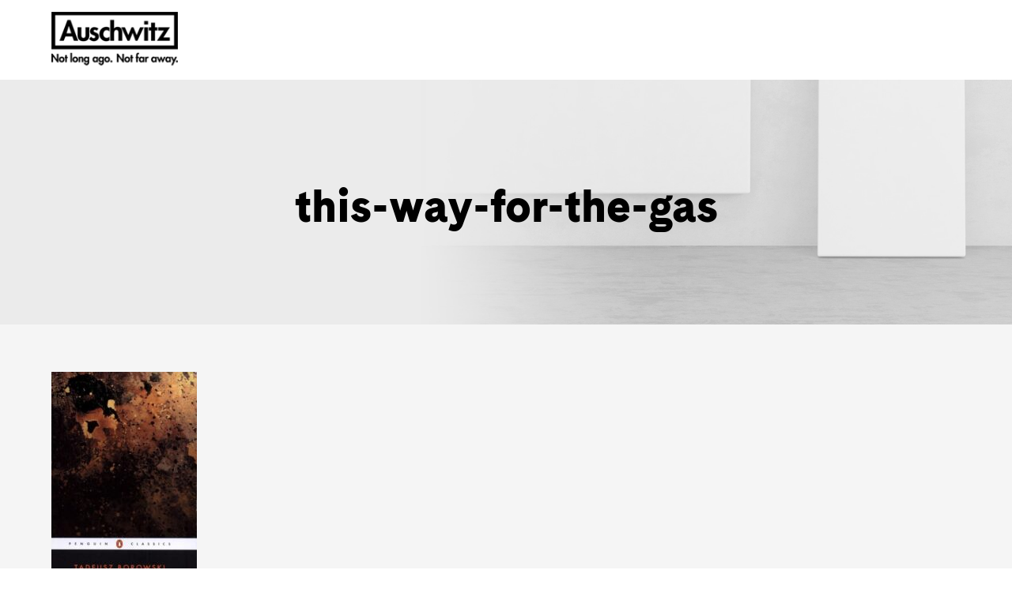

--- FILE ---
content_type: text/html; charset=UTF-8
request_url: https://auschwitz.net/essential-books-about-the-holocaust/this-way-for-the-gas/
body_size: 13940
content:
<!DOCTYPE html>
<html lang="en-US" class="no-js">
<head>

<!-- Google Tag Manager -->
<script>(function(w,d,s,l,i){w[l]=w[l]||[];w[l].push({'gtm.start':
new Date().getTime(),event:'gtm.js'});var f=d.getElementsByTagName(s)[0],
j=d.createElement(s),dl=l!='dataLayer'?'&l='+l:'';j.async=true;j.src=
'https://www.googletagmanager.com/gtm.js?id='+i+dl;f.parentNode.insertBefore(j,f);
})(window,document,'script','dataLayer','GTM-NHR5DVD');</script>
<!-- End Google Tag Manager -->
<!-- Global site tag (gtag.js) - Google Analytics -->
<script async src="https://www.googletagmanager.com/gtag/js?id=UA-109136526-1"></script>	
<script>
  window.dataLayer = window.dataLayer || [];
  function gtag(){dataLayer.push(arguments);}
  gtag('js', new Date());

  gtag('config', 'UA-109136526-1');
</script>
<!-- Global site tag (gtag.js) - Google Ads: 10788456382 -->
<script async src="https://www.googletagmanager.com/gtag/js?id=AW-10788456382"></script>
<script>
  window.dataLayer = window.dataLayer || [];
  function gtag(){dataLayer.push(arguments);}
  gtag('js', new Date());

  gtag('config', 'AW-10788456382');
</script>
	<!-- Event snippet for Subscribe conversion page
In your html page, add the snippet and call gtag_report_conversion when someone clicks on the chosen link or button. -->
<script>
function gtag_report_conversion(url) {
  var callback = function () {
    if (typeof(url) != 'undefined') {
      window.location = url;
    }
  };
  gtag('event', 'conversion', {
      'send_to': 'AW-10788456382/ZCTvCNTyhPsCEL6Pq5go',
      'event_callback': callback
  });
  return false;
}
</script>
<!-- Google Tag Manager (noscript) -->
<noscript><iframe src="https://www.googletagmanager.com/ns.html?id=GTM-NHR5DVD"
height="0" width="0" style="display:none;visibility:hidden"></iframe></noscript>
<!-- End Google Tag Manager (noscript) -->

	<!-- Event snippet for Köp conversion page -->
<script>
  gtag('event', 'conversion', {
      'send_to': 'AW-10788456382/1pFACI3SgfsCEL6Pq5go',
      'value': 1.0,
      'currency': 'SEK',
      'transaction_id': ''
  });
</script><!-- End Event snippet for Köp conversion page -->
	
	<!-- Event snippet for Påbörja utcheckning conversion page -->
<script>
  gtag('event', 'conversion', {
      'send_to': 'AW-10788456382/NkGRCImD1voCEL6Pq5go',
      'value': 1.0,
      'currency': 'SEK'
  });
</script><!-- End Event snippet for Påbörja utcheckning conversion page -->


	
	
	<!-- Facebook Pixel Code -->
<script>
!function(f,b,e,v,n,t,s)
{if(f.fbq)return;n=f.fbq=function(){n.callMethod?
n.callMethod.apply(n,arguments):n.queue.push(arguments)};
if(!f._fbq)f._fbq=n;n.push=n;n.loaded=!0;n.version='2.0';
n.queue=[];t=b.createElement(e);t.async=!0;
t.src=v;s=b.getElementsByTagName(e)[0];
s.parentNode.insertBefore(t,s)}(window, document,'script',
'https://connect.facebook.net/en_US/fbevents.js');
fbq('init', '162819947621693');
fbq('track', 'PageView');
</script>
<noscript><img height="1" width="1" style="display:none"
src="https://www.facebook.com/tr?id=162819947621693&ev=PageView&noscript=1"
/></noscript>
<!-- End Facebook Pixel Code -->

<meta name="facebook-domain-verification" content="vgr7xzddhg7z4q23vy6p1xulsr0yec" />	


	
	<meta charset="UTF-8">
	<meta name="viewport" content="width=device-width, initial-scale=1">
	<link rel="profile" href="https://gmpg.org/xfn/11">
	<link rel="pingback" href="https://auschwitz.net/xmlrpc.php">
	<meta name='robots' content='index, follow, max-image-preview:large, max-snippet:-1, max-video-preview:-1' />
	<style>img:is([sizes="auto" i], [sizes^="auto," i]) { contain-intrinsic-size: 3000px 1500px }</style>
	
	<!-- This site is optimized with the Yoast SEO plugin v25.2 - https://yoast.com/wordpress/plugins/seo/ -->
	<title>this-way-for-the-gas - Auschwitz</title>
	<link rel="canonical" href="https://auschwitz.net/essential-books-about-the-holocaust/this-way-for-the-gas/" />
	<meta property="og:locale" content="en_US" />
	<meta property="og:type" content="article" />
	<meta property="og:title" content="this-way-for-the-gas - Auschwitz" />
	<meta property="og:url" content="https://auschwitz.net/essential-books-about-the-holocaust/this-way-for-the-gas/" />
	<meta property="og:site_name" content="Auschwitz" />
	<meta property="article:publisher" content="https://www.facebook.com/auschwitzexhibition/" />
	<meta property="og:image" content="https://auschwitz.net/essential-books-about-the-holocaust/this-way-for-the-gas" />
	<meta property="og:image:width" content="571" />
	<meta property="og:image:height" content="933" />
	<meta property="og:image:type" content="image/jpeg" />
	<meta name="twitter:card" content="summary_large_image" />
	<meta name="twitter:site" content="@auschwitzxhibit" />
	<script type="application/ld+json" class="yoast-schema-graph">{"@context":"https://schema.org","@graph":[{"@type":"WebPage","@id":"https://auschwitz.net/essential-books-about-the-holocaust/this-way-for-the-gas/","url":"https://auschwitz.net/essential-books-about-the-holocaust/this-way-for-the-gas/","name":"this-way-for-the-gas - Auschwitz","isPartOf":{"@id":"https://auschwitz.net/#website"},"primaryImageOfPage":{"@id":"https://auschwitz.net/essential-books-about-the-holocaust/this-way-for-the-gas/#primaryimage"},"image":{"@id":"https://auschwitz.net/essential-books-about-the-holocaust/this-way-for-the-gas/#primaryimage"},"thumbnailUrl":"https://auschwitz.net/wp-content/uploads/2019/08/this-way-for-the-gas.jpg","datePublished":"2019-08-16T10:11:34+00:00","breadcrumb":{"@id":"https://auschwitz.net/essential-books-about-the-holocaust/this-way-for-the-gas/#breadcrumb"},"inLanguage":"en-US","potentialAction":[{"@type":"ReadAction","target":["https://auschwitz.net/essential-books-about-the-holocaust/this-way-for-the-gas/"]}]},{"@type":"ImageObject","inLanguage":"en-US","@id":"https://auschwitz.net/essential-books-about-the-holocaust/this-way-for-the-gas/#primaryimage","url":"https://auschwitz.net/wp-content/uploads/2019/08/this-way-for-the-gas.jpg","contentUrl":"https://auschwitz.net/wp-content/uploads/2019/08/this-way-for-the-gas.jpg","width":571,"height":933},{"@type":"BreadcrumbList","@id":"https://auschwitz.net/essential-books-about-the-holocaust/this-way-for-the-gas/#breadcrumb","itemListElement":[{"@type":"ListItem","position":1,"name":"Portada","item":"https://auschwitz.net/"},{"@type":"ListItem","position":2,"name":"Reads Against Oblivion: 13 Essential Books About the Holocaust","item":"https://auschwitz.net/essential-books-about-the-holocaust/"},{"@type":"ListItem","position":3,"name":"this-way-for-the-gas"}]},{"@type":"WebSite","@id":"https://auschwitz.net/#website","url":"https://auschwitz.net/","name":"Auschwitz","description":"Exposición Auschwitz, en Madrid hasta el 16 de junio de 2018. Una emotiva y rigurosa muestra sobre el mayor campo nazi alemán, con más de 600 objetos originales.","potentialAction":[{"@type":"SearchAction","target":{"@type":"EntryPoint","urlTemplate":"https://auschwitz.net/?s={search_term_string}"},"query-input":{"@type":"PropertyValueSpecification","valueRequired":true,"valueName":"search_term_string"}}],"inLanguage":"en-US"}]}</script>
	<!-- / Yoast SEO plugin. -->


<link rel='dns-prefetch' href='//platform-api.sharethis.com' />
<link rel="alternate" type="application/rss+xml" title="Auschwitz &raquo; Feed" href="https://auschwitz.net/feed/" />
<link rel="alternate" type="application/rss+xml" title="Auschwitz &raquo; Comments Feed" href="https://auschwitz.net/comments/feed/" />
<script type="text/javascript">
/* <![CDATA[ */
window._wpemojiSettings = {"baseUrl":"https:\/\/s.w.org\/images\/core\/emoji\/15.0.3\/72x72\/","ext":".png","svgUrl":"https:\/\/s.w.org\/images\/core\/emoji\/15.0.3\/svg\/","svgExt":".svg","source":{"concatemoji":"https:\/\/auschwitz.net\/wp-includes\/js\/wp-emoji-release.min.js"}};
/*! This file is auto-generated */
!function(i,n){var o,s,e;function c(e){try{var t={supportTests:e,timestamp:(new Date).valueOf()};sessionStorage.setItem(o,JSON.stringify(t))}catch(e){}}function p(e,t,n){e.clearRect(0,0,e.canvas.width,e.canvas.height),e.fillText(t,0,0);var t=new Uint32Array(e.getImageData(0,0,e.canvas.width,e.canvas.height).data),r=(e.clearRect(0,0,e.canvas.width,e.canvas.height),e.fillText(n,0,0),new Uint32Array(e.getImageData(0,0,e.canvas.width,e.canvas.height).data));return t.every(function(e,t){return e===r[t]})}function u(e,t,n){switch(t){case"flag":return n(e,"\ud83c\udff3\ufe0f\u200d\u26a7\ufe0f","\ud83c\udff3\ufe0f\u200b\u26a7\ufe0f")?!1:!n(e,"\ud83c\uddfa\ud83c\uddf3","\ud83c\uddfa\u200b\ud83c\uddf3")&&!n(e,"\ud83c\udff4\udb40\udc67\udb40\udc62\udb40\udc65\udb40\udc6e\udb40\udc67\udb40\udc7f","\ud83c\udff4\u200b\udb40\udc67\u200b\udb40\udc62\u200b\udb40\udc65\u200b\udb40\udc6e\u200b\udb40\udc67\u200b\udb40\udc7f");case"emoji":return!n(e,"\ud83d\udc26\u200d\u2b1b","\ud83d\udc26\u200b\u2b1b")}return!1}function f(e,t,n){var r="undefined"!=typeof WorkerGlobalScope&&self instanceof WorkerGlobalScope?new OffscreenCanvas(300,150):i.createElement("canvas"),a=r.getContext("2d",{willReadFrequently:!0}),o=(a.textBaseline="top",a.font="600 32px Arial",{});return e.forEach(function(e){o[e]=t(a,e,n)}),o}function t(e){var t=i.createElement("script");t.src=e,t.defer=!0,i.head.appendChild(t)}"undefined"!=typeof Promise&&(o="wpEmojiSettingsSupports",s=["flag","emoji"],n.supports={everything:!0,everythingExceptFlag:!0},e=new Promise(function(e){i.addEventListener("DOMContentLoaded",e,{once:!0})}),new Promise(function(t){var n=function(){try{var e=JSON.parse(sessionStorage.getItem(o));if("object"==typeof e&&"number"==typeof e.timestamp&&(new Date).valueOf()<e.timestamp+604800&&"object"==typeof e.supportTests)return e.supportTests}catch(e){}return null}();if(!n){if("undefined"!=typeof Worker&&"undefined"!=typeof OffscreenCanvas&&"undefined"!=typeof URL&&URL.createObjectURL&&"undefined"!=typeof Blob)try{var e="postMessage("+f.toString()+"("+[JSON.stringify(s),u.toString(),p.toString()].join(",")+"));",r=new Blob([e],{type:"text/javascript"}),a=new Worker(URL.createObjectURL(r),{name:"wpTestEmojiSupports"});return void(a.onmessage=function(e){c(n=e.data),a.terminate(),t(n)})}catch(e){}c(n=f(s,u,p))}t(n)}).then(function(e){for(var t in e)n.supports[t]=e[t],n.supports.everything=n.supports.everything&&n.supports[t],"flag"!==t&&(n.supports.everythingExceptFlag=n.supports.everythingExceptFlag&&n.supports[t]);n.supports.everythingExceptFlag=n.supports.everythingExceptFlag&&!n.supports.flag,n.DOMReady=!1,n.readyCallback=function(){n.DOMReady=!0}}).then(function(){return e}).then(function(){var e;n.supports.everything||(n.readyCallback(),(e=n.source||{}).concatemoji?t(e.concatemoji):e.wpemoji&&e.twemoji&&(t(e.twemoji),t(e.wpemoji)))}))}((window,document),window._wpemojiSettings);
/* ]]> */
</script>
<link rel='stylesheet' id='mec-select2-style-css' href='https://auschwitz.net/wp-content/plugins/modern-events-calendar-lite/assets/packages/select2/select2.min.css' type='text/css' media='all' />
<link rel='stylesheet' id='mec-font-icons-css' href='https://auschwitz.net/wp-content/plugins/modern-events-calendar-lite/assets/css/iconfonts.css' type='text/css' media='all' />
<link rel='stylesheet' id='mec-frontend-style-css' href='https://auschwitz.net/wp-content/plugins/modern-events-calendar-lite/assets/css/frontend.min.css' type='text/css' media='all' />
<link rel='stylesheet' id='mec-tooltip-style-css' href='https://auschwitz.net/wp-content/plugins/modern-events-calendar-lite/assets/packages/tooltip/tooltip.css' type='text/css' media='all' />
<link rel='stylesheet' id='mec-tooltip-shadow-style-css' href='https://auschwitz.net/wp-content/plugins/modern-events-calendar-lite/assets/packages/tooltip/tooltipster-sideTip-shadow.min.css' type='text/css' media='all' />
<link rel='stylesheet' id='featherlight-css' href='https://auschwitz.net/wp-content/plugins/modern-events-calendar-lite/assets/packages/featherlight/featherlight.css' type='text/css' media='all' />
<link rel='stylesheet' id='mec-lity-style-css' href='https://auschwitz.net/wp-content/plugins/modern-events-calendar-lite/assets/packages/lity/lity.min.css' type='text/css' media='all' />
<link rel='stylesheet' id='mec-general-calendar-style-css' href='https://auschwitz.net/wp-content/plugins/modern-events-calendar-lite/assets/css/mec-general-calendar.css' type='text/css' media='all' />
<style id='wp-emoji-styles-inline-css' type='text/css'>

	img.wp-smiley, img.emoji {
		display: inline !important;
		border: none !important;
		box-shadow: none !important;
		height: 1em !important;
		width: 1em !important;
		margin: 0 0.07em !important;
		vertical-align: -0.1em !important;
		background: none !important;
		padding: 0 !important;
	}
</style>
<link rel='stylesheet' id='wp-block-library-css' href='https://auschwitz.net/wp-includes/css/dist/block-library/style.min.css' type='text/css' media='all' />
<style id='classic-theme-styles-inline-css' type='text/css'>
/*! This file is auto-generated */
.wp-block-button__link{color:#fff;background-color:#32373c;border-radius:9999px;box-shadow:none;text-decoration:none;padding:calc(.667em + 2px) calc(1.333em + 2px);font-size:1.125em}.wp-block-file__button{background:#32373c;color:#fff;text-decoration:none}
</style>
<style id='global-styles-inline-css' type='text/css'>
:root{--wp--preset--aspect-ratio--square: 1;--wp--preset--aspect-ratio--4-3: 4/3;--wp--preset--aspect-ratio--3-4: 3/4;--wp--preset--aspect-ratio--3-2: 3/2;--wp--preset--aspect-ratio--2-3: 2/3;--wp--preset--aspect-ratio--16-9: 16/9;--wp--preset--aspect-ratio--9-16: 9/16;--wp--preset--color--black: #000000;--wp--preset--color--cyan-bluish-gray: #abb8c3;--wp--preset--color--white: #ffffff;--wp--preset--color--pale-pink: #f78da7;--wp--preset--color--vivid-red: #cf2e2e;--wp--preset--color--luminous-vivid-orange: #ff6900;--wp--preset--color--luminous-vivid-amber: #fcb900;--wp--preset--color--light-green-cyan: #7bdcb5;--wp--preset--color--vivid-green-cyan: #00d084;--wp--preset--color--pale-cyan-blue: #8ed1fc;--wp--preset--color--vivid-cyan-blue: #0693e3;--wp--preset--color--vivid-purple: #9b51e0;--wp--preset--gradient--vivid-cyan-blue-to-vivid-purple: linear-gradient(135deg,rgba(6,147,227,1) 0%,rgb(155,81,224) 100%);--wp--preset--gradient--light-green-cyan-to-vivid-green-cyan: linear-gradient(135deg,rgb(122,220,180) 0%,rgb(0,208,130) 100%);--wp--preset--gradient--luminous-vivid-amber-to-luminous-vivid-orange: linear-gradient(135deg,rgba(252,185,0,1) 0%,rgba(255,105,0,1) 100%);--wp--preset--gradient--luminous-vivid-orange-to-vivid-red: linear-gradient(135deg,rgba(255,105,0,1) 0%,rgb(207,46,46) 100%);--wp--preset--gradient--very-light-gray-to-cyan-bluish-gray: linear-gradient(135deg,rgb(238,238,238) 0%,rgb(169,184,195) 100%);--wp--preset--gradient--cool-to-warm-spectrum: linear-gradient(135deg,rgb(74,234,220) 0%,rgb(151,120,209) 20%,rgb(207,42,186) 40%,rgb(238,44,130) 60%,rgb(251,105,98) 80%,rgb(254,248,76) 100%);--wp--preset--gradient--blush-light-purple: linear-gradient(135deg,rgb(255,206,236) 0%,rgb(152,150,240) 100%);--wp--preset--gradient--blush-bordeaux: linear-gradient(135deg,rgb(254,205,165) 0%,rgb(254,45,45) 50%,rgb(107,0,62) 100%);--wp--preset--gradient--luminous-dusk: linear-gradient(135deg,rgb(255,203,112) 0%,rgb(199,81,192) 50%,rgb(65,88,208) 100%);--wp--preset--gradient--pale-ocean: linear-gradient(135deg,rgb(255,245,203) 0%,rgb(182,227,212) 50%,rgb(51,167,181) 100%);--wp--preset--gradient--electric-grass: linear-gradient(135deg,rgb(202,248,128) 0%,rgb(113,206,126) 100%);--wp--preset--gradient--midnight: linear-gradient(135deg,rgb(2,3,129) 0%,rgb(40,116,252) 100%);--wp--preset--font-size--small: 13px;--wp--preset--font-size--medium: 20px;--wp--preset--font-size--large: 36px;--wp--preset--font-size--x-large: 42px;--wp--preset--spacing--20: 0.44rem;--wp--preset--spacing--30: 0.67rem;--wp--preset--spacing--40: 1rem;--wp--preset--spacing--50: 1.5rem;--wp--preset--spacing--60: 2.25rem;--wp--preset--spacing--70: 3.38rem;--wp--preset--spacing--80: 5.06rem;--wp--preset--shadow--natural: 6px 6px 9px rgba(0, 0, 0, 0.2);--wp--preset--shadow--deep: 12px 12px 50px rgba(0, 0, 0, 0.4);--wp--preset--shadow--sharp: 6px 6px 0px rgba(0, 0, 0, 0.2);--wp--preset--shadow--outlined: 6px 6px 0px -3px rgba(255, 255, 255, 1), 6px 6px rgba(0, 0, 0, 1);--wp--preset--shadow--crisp: 6px 6px 0px rgba(0, 0, 0, 1);}:where(.is-layout-flex){gap: 0.5em;}:where(.is-layout-grid){gap: 0.5em;}body .is-layout-flex{display: flex;}.is-layout-flex{flex-wrap: wrap;align-items: center;}.is-layout-flex > :is(*, div){margin: 0;}body .is-layout-grid{display: grid;}.is-layout-grid > :is(*, div){margin: 0;}:where(.wp-block-columns.is-layout-flex){gap: 2em;}:where(.wp-block-columns.is-layout-grid){gap: 2em;}:where(.wp-block-post-template.is-layout-flex){gap: 1.25em;}:where(.wp-block-post-template.is-layout-grid){gap: 1.25em;}.has-black-color{color: var(--wp--preset--color--black) !important;}.has-cyan-bluish-gray-color{color: var(--wp--preset--color--cyan-bluish-gray) !important;}.has-white-color{color: var(--wp--preset--color--white) !important;}.has-pale-pink-color{color: var(--wp--preset--color--pale-pink) !important;}.has-vivid-red-color{color: var(--wp--preset--color--vivid-red) !important;}.has-luminous-vivid-orange-color{color: var(--wp--preset--color--luminous-vivid-orange) !important;}.has-luminous-vivid-amber-color{color: var(--wp--preset--color--luminous-vivid-amber) !important;}.has-light-green-cyan-color{color: var(--wp--preset--color--light-green-cyan) !important;}.has-vivid-green-cyan-color{color: var(--wp--preset--color--vivid-green-cyan) !important;}.has-pale-cyan-blue-color{color: var(--wp--preset--color--pale-cyan-blue) !important;}.has-vivid-cyan-blue-color{color: var(--wp--preset--color--vivid-cyan-blue) !important;}.has-vivid-purple-color{color: var(--wp--preset--color--vivid-purple) !important;}.has-black-background-color{background-color: var(--wp--preset--color--black) !important;}.has-cyan-bluish-gray-background-color{background-color: var(--wp--preset--color--cyan-bluish-gray) !important;}.has-white-background-color{background-color: var(--wp--preset--color--white) !important;}.has-pale-pink-background-color{background-color: var(--wp--preset--color--pale-pink) !important;}.has-vivid-red-background-color{background-color: var(--wp--preset--color--vivid-red) !important;}.has-luminous-vivid-orange-background-color{background-color: var(--wp--preset--color--luminous-vivid-orange) !important;}.has-luminous-vivid-amber-background-color{background-color: var(--wp--preset--color--luminous-vivid-amber) !important;}.has-light-green-cyan-background-color{background-color: var(--wp--preset--color--light-green-cyan) !important;}.has-vivid-green-cyan-background-color{background-color: var(--wp--preset--color--vivid-green-cyan) !important;}.has-pale-cyan-blue-background-color{background-color: var(--wp--preset--color--pale-cyan-blue) !important;}.has-vivid-cyan-blue-background-color{background-color: var(--wp--preset--color--vivid-cyan-blue) !important;}.has-vivid-purple-background-color{background-color: var(--wp--preset--color--vivid-purple) !important;}.has-black-border-color{border-color: var(--wp--preset--color--black) !important;}.has-cyan-bluish-gray-border-color{border-color: var(--wp--preset--color--cyan-bluish-gray) !important;}.has-white-border-color{border-color: var(--wp--preset--color--white) !important;}.has-pale-pink-border-color{border-color: var(--wp--preset--color--pale-pink) !important;}.has-vivid-red-border-color{border-color: var(--wp--preset--color--vivid-red) !important;}.has-luminous-vivid-orange-border-color{border-color: var(--wp--preset--color--luminous-vivid-orange) !important;}.has-luminous-vivid-amber-border-color{border-color: var(--wp--preset--color--luminous-vivid-amber) !important;}.has-light-green-cyan-border-color{border-color: var(--wp--preset--color--light-green-cyan) !important;}.has-vivid-green-cyan-border-color{border-color: var(--wp--preset--color--vivid-green-cyan) !important;}.has-pale-cyan-blue-border-color{border-color: var(--wp--preset--color--pale-cyan-blue) !important;}.has-vivid-cyan-blue-border-color{border-color: var(--wp--preset--color--vivid-cyan-blue) !important;}.has-vivid-purple-border-color{border-color: var(--wp--preset--color--vivid-purple) !important;}.has-vivid-cyan-blue-to-vivid-purple-gradient-background{background: var(--wp--preset--gradient--vivid-cyan-blue-to-vivid-purple) !important;}.has-light-green-cyan-to-vivid-green-cyan-gradient-background{background: var(--wp--preset--gradient--light-green-cyan-to-vivid-green-cyan) !important;}.has-luminous-vivid-amber-to-luminous-vivid-orange-gradient-background{background: var(--wp--preset--gradient--luminous-vivid-amber-to-luminous-vivid-orange) !important;}.has-luminous-vivid-orange-to-vivid-red-gradient-background{background: var(--wp--preset--gradient--luminous-vivid-orange-to-vivid-red) !important;}.has-very-light-gray-to-cyan-bluish-gray-gradient-background{background: var(--wp--preset--gradient--very-light-gray-to-cyan-bluish-gray) !important;}.has-cool-to-warm-spectrum-gradient-background{background: var(--wp--preset--gradient--cool-to-warm-spectrum) !important;}.has-blush-light-purple-gradient-background{background: var(--wp--preset--gradient--blush-light-purple) !important;}.has-blush-bordeaux-gradient-background{background: var(--wp--preset--gradient--blush-bordeaux) !important;}.has-luminous-dusk-gradient-background{background: var(--wp--preset--gradient--luminous-dusk) !important;}.has-pale-ocean-gradient-background{background: var(--wp--preset--gradient--pale-ocean) !important;}.has-electric-grass-gradient-background{background: var(--wp--preset--gradient--electric-grass) !important;}.has-midnight-gradient-background{background: var(--wp--preset--gradient--midnight) !important;}.has-small-font-size{font-size: var(--wp--preset--font-size--small) !important;}.has-medium-font-size{font-size: var(--wp--preset--font-size--medium) !important;}.has-large-font-size{font-size: var(--wp--preset--font-size--large) !important;}.has-x-large-font-size{font-size: var(--wp--preset--font-size--x-large) !important;}
:where(.wp-block-post-template.is-layout-flex){gap: 1.25em;}:where(.wp-block-post-template.is-layout-grid){gap: 1.25em;}
:where(.wp-block-columns.is-layout-flex){gap: 2em;}:where(.wp-block-columns.is-layout-grid){gap: 2em;}
:root :where(.wp-block-pullquote){font-size: 1.5em;line-height: 1.6;}
</style>
<link rel='stylesheet' id='contact-form-7-css' href='https://auschwitz.net/wp-content/plugins/contact-form-7/includes/css/styles.css' type='text/css' media='all' />
<link rel='stylesheet' id='font-awesome-css' href='https://auschwitz.net/wp-content/plugins/goodlayers-core/plugins/fontawesome/font-awesome.css' type='text/css' media='all' />
<link rel='stylesheet' id='elegant-font-css' href='https://auschwitz.net/wp-content/plugins/goodlayers-core/plugins/elegant/elegant-font.css' type='text/css' media='all' />
<link rel='stylesheet' id='gdlr-core-plugin-css' href='https://auschwitz.net/wp-content/plugins/goodlayers-core/plugins/style.css' type='text/css' media='all' />
<link rel='stylesheet' id='gdlr-core-page-builder-css' href='https://auschwitz.net/wp-content/plugins/goodlayers-core/include/css/page-builder.css' type='text/css' media='all' />
<link rel='stylesheet' id='rs-plugin-settings-css' href='https://auschwitz.net/wp-content/plugins/revslider/public/assets/css/rs6.css' type='text/css' media='all' />
<style id='rs-plugin-settings-inline-css' type='text/css'>
#rs-demo-id {}
</style>
<link rel='stylesheet' id='wpml-legacy-horizontal-list-0-css' href='https://auschwitz.net/wp-content/plugins/sitepress-multilingual-cms/templates/language-switchers/legacy-list-horizontal/style.min.css' type='text/css' media='all' />
<style id='wpml-legacy-horizontal-list-0-inline-css' type='text/css'>
.wpml-ls-statics-shortcode_actions{background-color:#2f2f2f;}.wpml-ls-statics-shortcode_actions a, .wpml-ls-statics-shortcode_actions .wpml-ls-sub-menu a, .wpml-ls-statics-shortcode_actions .wpml-ls-sub-menu a:link, .wpml-ls-statics-shortcode_actions li:not(.wpml-ls-current-language) .wpml-ls-link, .wpml-ls-statics-shortcode_actions li:not(.wpml-ls-current-language) .wpml-ls-link:link {color:#c6c6c6;background-color:#2f2f2f;}.wpml-ls-statics-shortcode_actions .wpml-ls-sub-menu a:hover,.wpml-ls-statics-shortcode_actions .wpml-ls-sub-menu a:focus, .wpml-ls-statics-shortcode_actions .wpml-ls-sub-menu a:link:hover, .wpml-ls-statics-shortcode_actions .wpml-ls-sub-menu a:link:focus {color:#ffffff;background-color:#2f2f2f;}.wpml-ls-statics-shortcode_actions .wpml-ls-current-language > a {color:#ffffff;background-color:#2f2f2f;}.wpml-ls-statics-shortcode_actions .wpml-ls-current-language:hover>a, .wpml-ls-statics-shortcode_actions .wpml-ls-current-language>a:focus {color:#ffffff;background-color:#d6d6d6;}
</style>
<link rel='stylesheet' id='cms-navigation-style-base-css' href='https://auschwitz.net/wp-content/plugins/wpml-cms-nav/res/css/cms-navigation-base.css' type='text/css' media='screen' />
<link rel='stylesheet' id='cms-navigation-style-css' href='https://auschwitz.net/wp-content/plugins/wpml-cms-nav/res/css/cms-navigation.css' type='text/css' media='screen' />
<link rel='stylesheet' id='kleanity-style-core-css' href='https://auschwitz.net/wp-content/themes/kleanity/css/style-core.css' type='text/css' media='all' />
<link rel='stylesheet' id='kleanity-custom-style-css' href='https://auschwitz.net/wp-content/uploads/kleanity-style-custom.css' type='text/css' media='all' />
<link rel='stylesheet' id='kleanity-child-theme-style-css' href='https://auschwitz.net/wp-content/themes/kleanity-child/style.css' type='text/css' media='all' />
<script type="text/javascript" src="https://auschwitz.net/wp-includes/js/jquery/jquery.min.js" id="jquery-core-js"></script>
<script type="text/javascript" src="https://auschwitz.net/wp-includes/js/jquery/jquery-migrate.min.js" id="jquery-migrate-js"></script>
<script type="text/javascript" src="https://auschwitz.net/wp-content/plugins/revslider/public/assets/js/rbtools.min.js" id="tp-tools-js"></script>
<script type="text/javascript" src="https://auschwitz.net/wp-content/plugins/revslider/public/assets/js/rs6.min.js" id="revmin-js"></script>
<script type="text/javascript" src="//platform-api.sharethis.com/js/sharethis.js#source=googleanalytics-wordpress#product=ga&amp;property=59ef0cc34817080011875d28" id="googleanalytics-platform-sharethis-js"></script>
<link rel="https://api.w.org/" href="https://auschwitz.net/wp-json/" /><link rel="alternate" title="JSON" type="application/json" href="https://auschwitz.net/wp-json/wp/v2/media/12197" /><link rel="EditURI" type="application/rsd+xml" title="RSD" href="https://auschwitz.net/xmlrpc.php?rsd" />
<meta name="generator" content="WordPress 6.7.4" />
<link rel='shortlink' href='https://auschwitz.net/?p=12197' />
<link rel="alternate" title="oEmbed (JSON)" type="application/json+oembed" href="https://auschwitz.net/wp-json/oembed/1.0/embed?url=https%3A%2F%2Fauschwitz.net%2Fessential-books-about-the-holocaust%2Fthis-way-for-the-gas%2F" />
<link rel="alternate" title="oEmbed (XML)" type="text/xml+oembed" href="https://auschwitz.net/wp-json/oembed/1.0/embed?url=https%3A%2F%2Fauschwitz.net%2Fessential-books-about-the-holocaust%2Fthis-way-for-the-gas%2F&#038;format=xml" />
<meta name="generator" content="WPML ver:4.7.6 stt:1,2;" />
			<script>
				jQuery(function($) {
					var button_link = 'https://secure.tickster.com/sv/yfy9ejxyn90hcvf/selectevent';
					var button_text = 'KÖP BILJETT';
					var button_style = 'float: left; margin-top: -8px; background: #2f7378; color: white; font-size: 14px; padding: 4px 8px; border-radius: 3px;';
					var mobile_menu = $('#kleanity-mobile-menu');
					var button_html = '<a href="'+button_link+'" target="_blank" style="'+button_style+'">'+button_text+'</a>';
					if($( window ).width() < 1000){
						$(mobile_menu).before( button_html );
					}
				});
			</script>
	<!--[if lt IE 9]>
<script src="https://auschwitz.net/wp-content/themes/kleanity/js/html5.js"></script>
<![endif]-->

<!-- Meta Pixel Code -->
<script type='text/javascript'>
!function(f,b,e,v,n,t,s){if(f.fbq)return;n=f.fbq=function(){n.callMethod?
n.callMethod.apply(n,arguments):n.queue.push(arguments)};if(!f._fbq)f._fbq=n;
n.push=n;n.loaded=!0;n.version='2.0';n.queue=[];t=b.createElement(e);t.async=!0;
t.src=v;s=b.getElementsByTagName(e)[0];s.parentNode.insertBefore(t,s)}(window,
document,'script','https://connect.facebook.net/en_US/fbevents.js?v=next');
</script>
<!-- End Meta Pixel Code -->
<script type='text/javascript'>var url = window.location.origin + '?ob=open-bridge';
            fbq('set', 'openbridge', '2640940842802416', url);
fbq('init', '2640940842802416', {}, {
    "agent": "wordpress-6.7.4-4.1.3"
})</script><script type='text/javascript'>
    fbq('track', 'PageView', []);
  </script><script>
(function() {
	(function (i, s, o, g, r, a, m) {
		i['GoogleAnalyticsObject'] = r;
		i[r] = i[r] || function () {
				(i[r].q = i[r].q || []).push(arguments)
			}, i[r].l = 1 * new Date();
		a = s.createElement(o),
			m = s.getElementsByTagName(o)[0];
		a.async = 1;
		a.src = g;
		m.parentNode.insertBefore(a, m)
	})(window, document, 'script', 'https://google-analytics.com/analytics.js', 'ga');

	ga('create', 'UA-109136526-1', 'auto');
			ga('send', 'pageview');
	})();
</script>
<meta name="generator" content="Powered by Slider Revolution 6.4.6 - responsive, Mobile-Friendly Slider Plugin for WordPress with comfortable drag and drop interface." />
<link rel="icon" href="https://auschwitz.net/wp-content/uploads/2018/05/cropped-auschwitz-exhibition-favicon-slogan-32x32.png" sizes="32x32" />
<link rel="icon" href="https://auschwitz.net/wp-content/uploads/2018/05/cropped-auschwitz-exhibition-favicon-slogan-192x192.png" sizes="192x192" />
<link rel="apple-touch-icon" href="https://auschwitz.net/wp-content/uploads/2018/05/cropped-auschwitz-exhibition-favicon-slogan-180x180.png" />
<meta name="msapplication-TileImage" content="https://auschwitz.net/wp-content/uploads/2018/05/cropped-auschwitz-exhibition-favicon-slogan-270x270.png" />
<script type="text/javascript">function setREVStartSize(e){
			//window.requestAnimationFrame(function() {				 
				window.RSIW = window.RSIW===undefined ? window.innerWidth : window.RSIW;	
				window.RSIH = window.RSIH===undefined ? window.innerHeight : window.RSIH;	
				try {								
					var pw = document.getElementById(e.c).parentNode.offsetWidth,
						newh;
					pw = pw===0 || isNaN(pw) ? window.RSIW : pw;
					e.tabw = e.tabw===undefined ? 0 : parseInt(e.tabw);
					e.thumbw = e.thumbw===undefined ? 0 : parseInt(e.thumbw);
					e.tabh = e.tabh===undefined ? 0 : parseInt(e.tabh);
					e.thumbh = e.thumbh===undefined ? 0 : parseInt(e.thumbh);
					e.tabhide = e.tabhide===undefined ? 0 : parseInt(e.tabhide);
					e.thumbhide = e.thumbhide===undefined ? 0 : parseInt(e.thumbhide);
					e.mh = e.mh===undefined || e.mh=="" || e.mh==="auto" ? 0 : parseInt(e.mh,0);		
					if(e.layout==="fullscreen" || e.l==="fullscreen") 						
						newh = Math.max(e.mh,window.RSIH);					
					else{					
						e.gw = Array.isArray(e.gw) ? e.gw : [e.gw];
						for (var i in e.rl) if (e.gw[i]===undefined || e.gw[i]===0) e.gw[i] = e.gw[i-1];					
						e.gh = e.el===undefined || e.el==="" || (Array.isArray(e.el) && e.el.length==0)? e.gh : e.el;
						e.gh = Array.isArray(e.gh) ? e.gh : [e.gh];
						for (var i in e.rl) if (e.gh[i]===undefined || e.gh[i]===0) e.gh[i] = e.gh[i-1];
											
						var nl = new Array(e.rl.length),
							ix = 0,						
							sl;					
						e.tabw = e.tabhide>=pw ? 0 : e.tabw;
						e.thumbw = e.thumbhide>=pw ? 0 : e.thumbw;
						e.tabh = e.tabhide>=pw ? 0 : e.tabh;
						e.thumbh = e.thumbhide>=pw ? 0 : e.thumbh;					
						for (var i in e.rl) nl[i] = e.rl[i]<window.RSIW ? 0 : e.rl[i];
						sl = nl[0];									
						for (var i in nl) if (sl>nl[i] && nl[i]>0) { sl = nl[i]; ix=i;}															
						var m = pw>(e.gw[ix]+e.tabw+e.thumbw) ? 1 : (pw-(e.tabw+e.thumbw)) / (e.gw[ix]);					
						newh =  (e.gh[ix] * m) + (e.tabh + e.thumbh);
					}				
					if(window.rs_init_css===undefined) window.rs_init_css = document.head.appendChild(document.createElement("style"));					
					document.getElementById(e.c).height = newh+"px";
					window.rs_init_css.innerHTML += "#"+e.c+"_wrapper { height: "+newh+"px }";				
				} catch(e){
					console.log("Failure at Presize of Slider:" + e)
				}					   
			//});
		  };</script>
		<style type="text/css" id="wp-custom-css">
			/*
Puedes añadir tu propio CSS aquí.

Haz clic en el icono de ayuda de arriba para averiguar más.
*/



/* link con linea animada negra*/
a { color: black;
    font-weight: 500;
    text-decoration: none;
background: linear-gradient(to right, #000, #000, #000);
    background-position: 0% 100%;
    background-repeat: no-repeat;
    background-size: 0% 2px;
    transition: background-size .5s;
	font-weight:600;
}

a:hover, a:focus {
    background-size: 100% 2px;
}

/* Fin link con linea animada*/


/* link con linea animada blanca*/
div.gdlr-core-text-box-item-content .white-line a { color: #fff;
    font-weight: 600;
    text-decoration: none;
background: linear-gradient(to right, #fff, #fff, #fff);
    background-position: 0% 100%;
    background-repeat: no-repeat;
    background-size: 0% 2px;
    transition: background-size .5s;
}

div.gdlr-core-text-box-item-content .white-line a:hover, div.elementor-widget-container .black-line a:focus {
    background-size: 100% 2px;
}
/* Fin link con linea animada blanca*/

/* tamaño letras numeración blog*/
.gdlr-core-pagination.gdlr-core-style-rectangle a, .gdlr-core-pagination.gdlr-core-style-rectangle span {
    display: inline-block;
    font-size: 22px;
	 font-weight: 400;
    padding: 9px 14px;
    margin-right: 1px;
}
/* Fin tamaño letras numeración blog*/

/* tamaño typo boton enviar newsletter*/
.kleanity-body input[type="submit"] {
    letter-spacing: 2px;
    font-size: 22px;

}
/* fin tamaño typo boton enviar newsletter*/

.gdlr-core-input-wrap.gdlr-core-large input:not([type="button"]):not([type="submit"]):not([type="file"]), .gdlr-core-input-wrap.gdlr-core-large select {
    font-size: 22px;
    padding: 15px 22px;
}






.colorverde {
	padding-right:12px !important;
	padding-top: 10px;
    letter-spacing: 2px;
    margin-top: -10px;
    margin-left: 10px;
margin-bottom:0px;
	height:44px;
    border-radius: 5px;
    border-width: 0px;
    background-color: #63848a;
}

.colorverde a {
	color: white !important;
}

.colorverde a:hover {
	color: #969696 !important;
}

.kleanity-header-style-plain.kleanity-style-menu-right .kleanity-main-menu-right-wrap {
   margin-left: 0px

}

.kleanity-animate-fixed-navigation.kleanity-header-style-plain.kleanity-animate-logo-height .kleanity-logo-inner img {
    height: 60px !important;
    width: auto;
}

.gdlr-core-title-item .gdlr-core-title-item-caption {
     font-style: normal  !important;
}
.gdlr-core-title-item-caption-bottom .gdlr-core-title-item-caption {
     margin-top: 0px;}

 .gdlr-core-metro-rvpdlr {
   margin-top: 0px;
   margin-right: 0px;
    margin-bottom: 0px; 
    margin-left: 0px;
}

.gdlr-core-button {

    text-transform: none;
    letter-spacing: 1px;
    padding: 0px 12px 0px 24px;
    display: inline-block;
  border-radius: 0px;
    -moz-border-radius: 0px;
    -webkit-border-radius: 0px;
}

.widget_nav_menu ul li {
    margin-bottom: 5px;  
}

#wpcf7-f8631-p8456-o1
{
    font-size: 16px;  
}

#wpcf7-f8628-p1977-o1
{
    font-size: 16px;  
}


a.gdlr-core-excerpt-read-more kleanity-title-font {
font-size: 18px !important;}

.kleanity-body h4 {
    line-height: 26px;}

body .gdlr-core-load-more-wrap .gdlr-core-load-more {
    font-size: 15px;
 letter-spacing: 5px;
}


.gdlr-core-load-more-wrap .gdlr-core-load-more {
    border-width: 4px;
    border-style: solid;
    letter-spacing: 0px;
    font-weight: 800;
    padding: 12px 20px;
    border-radius: 0px;
    -moz-border-radius: 0px;
    -webkit-border-radius: 0px;
}

.kleanity-footer-wrapper .widget {
    margin-bottom: 30px;
}
.gdlr-core-blog-grid-with-frame .gdlr-core-blog-grid-frame {
    padding: 20px 20px 20px;
   }

.gdlr-core-blog-grid .gdlr-core-blog-content { font-size: 18px !important;
  margin-bottom: 20px;}

.gdlr-core-blog-grid.gdlr-core-with-bottom-divider {
    border-bottom-width: 0px;
  
}

.kleanity-item-pdlr, .gdlr-core-item-pdlr {
    padding-left: 30px;
    padding-right: 30px;
}


.gdlr-core-blog-grid .gdlr-core-blog-title {
    margin-bottom: 30px;
}


body .gdlr-core-blog-info-wrapper .gdlr-core-blog-info {
    font-family: "CadizRegular";
    font-size: 13px;
    font-weight: 600;
    letter-spacing: 1px;
	font-style:normal;  

}

a.gdlr-core-excerpt-read-more.kleanity-title-font{
font-family: "CadizRegular", sans-serif;
    font-size: 13px;
    text-transform: uppercase;
    letter-spacing: 1px;
    font-weight: 600;}



.kleanity-main-menu-right-button {
    float: left;
    padding: 10px 17px;
    font-family: "CadizRegular", sans-serif;
    font-size: 13px;
    font-weight: 600;
    text-transform: uppercase;
    letter-spacing: 2px;
    margin-top: -7px;
    margin-left: 20px;
    border-radius: 5px;
    border-width: 0px;
    background-color: #63848a;
    
}

.kleanity-body .kleanity-main-menu-right-button {
	color: white;
	
}

.gdlr-core-flexslider .flex-control-nav li a {
    border-color: #63848a;
}



.gdlr-core-toggle-box-style-icon .gdlr-core-toggle-box-item-title, {
    color: white;
}

.gdlr-core-toggle-box-style-box-icon .gdlr-core-toggle-box-item-title {
     color: black;
     }

.gdlr-core-toggle-box-style-box-icon .gdlr-core-toggle-box-item-title {
text-transform: none;
line-height: 1.5;
 }


.gdlr-core-toggle-box-item-tab.gdlr-core-active .gdlr-core-toggle-box-item-content {
  
    font-size: 18px !important;
}

#ai1ec-print-button {
display: none;
}

#ai1ec-agenda-collapse-all {
display: none;
}

#ai1ec-agenda-expand-all {
display: none;
}

.ai1ec-pull-left
{
visibility: hidden;
}
.ai1ec-agenda-view .ai1ec-actions {
  visibility: hidden;
}

.ai1ec-calendar-toolbar {
  visibility: hidden;
}

i.fa.fa-check {
 visibility: hidden;
}

.ai1ec-agenda-view .ai1ec-event-description {
    font-size: 13pt;
    line-height: 1.5em;
    margin-top: 40px;
    font-family: "CadizRegular", serif;
}


.ai1ec-agenda-view .ai1ec-event .ai1ec-event-title {
	font-family: CadizRegular;	

}


.ai1ec-agenda-view .ai1ec-event .ai1ec-event-time {
     font-family: "CadizRegular", serif;
     font-size: 11pt;
     font-weight:600;
}


.kleanity-custom-wpml-flag {
  display: none;

}



.wpml-ls-legacy-list-horizontal {
    border: 0px;
 
}

.wpml-ls-native   {

font-family: "CadizRegular", sans-serif;
font-size: 13px;
text-transform: uppercase;
letter-spacing: 2px;
font-weight: 600;
}

.wpml-ls-statics-shortcode_actions {
    width: auto;
}

.kleanity-top-bar-left-text {
    display: inline-block;
}

.kleanity-top-bar-right-text {
    display: inline-block;
}
kleanity-top-bar-right-social{
    display: inline-block;
}

.kleanity-custom-wpml-flag .kleanity-custom-wpml-flag-item:first-child {
  visibility: hidden;
}

.kleanity-body input[type="submit"] {
    letter-spacing: 2px;
}
.wpml-ls-legacy-dropdown a {

border: 0px;
}

.kleanity-top-bar-right-text {
    padding-right: 10px;
}

  #footer:hover
    {
      background-color: #424242;
      }


.kleanity-top-bar-right {
    padding-top: 8px;
}
.ai1ec-agenda-view .ai1ec-event-description {
    margin-left: 5%;
    margin-right: 5%;
    padding-bottom: 5%;
}

i.fa.fa-long-arrow-right
{display: none}

div.gdlr-core-blog-info-wrapper.gdlr-core-skin-divider
{visibility: hidden;}

.gdlr-core-blog-grid .gdlr-core-excerpt-read-more.gdlr-core-plain-text {
    font-weight: 600;
}
		</style>
		<style>:root,::before,::after{--mec-color-skin: #63848a;--mec-color-skin-rgba-1: rgba(99,132,138,.25);--mec-color-skin-rgba-2: rgba(99,132,138,.5);--mec-color-skin-rgba-3: rgba(99,132,138,.75);--mec-color-skin-rgba-4: rgba(99,132,138,.11);--mec-primary-border-radius: ;--mec-secondary-border-radius: ;--mec-container-normal-width: 1196px;--mec-container-large-width: 1690px;--mec-title-color: #000000;--mec-title-color-hover: #63848a;--mec-content-color: #000000;--mec-fes-main-color: #40d9f1;--mec-fes-main-color-rgba-1: rgba(64, 217, 241, 0.12);--mec-fes-main-color-rgba-2: rgba(64, 217, 241, 0.23);--mec-fes-main-color-rgba-3: rgba(64, 217, 241, 0.03);--mec-fes-main-color-rgba-4: rgba(64, 217, 241, 0.3);--mec-fes-main-color-rgba-5: rgb(64 217 241 / 7%);--mec-fes-main-color-rgba-6: rgba(64, 217, 241, 0.2);</style></head>

<body class="attachment attachment-template-default single single-attachment postid-12197 attachmentid-12197 attachment-jpeg gdlr-core-body mec-theme-kleanity kleanity-body kleanity-body-front kleanity-full gdlr-core-link-to-lightbox">
<div class="kleanity-mobile-header-wrap" ><div class="kleanity-mobile-header kleanity-header-background kleanity-style-slide" id="kleanity-mobile-header" ><div class="kleanity-mobile-header-container kleanity-container" ><div class="kleanity-logo  kleanity-item-pdlr"><div class="kleanity-logo-inner"><a href="https://auschwitz.net/" ><img src="https://auschwitz.net/wp-content/uploads/2023/01/LogoAuschwitzBlack_movil.svg" alt="" title="LogoAuschwitzBlack_movil" /></a></div></div><div class="kleanity-mobile-menu-right" ></div></div></div></div><div class="kleanity-body-outer-wrapper ">
		<div class="kleanity-body-wrapper clearfix  kleanity-with-frame">
		
<header class="kleanity-header-wrap kleanity-header-style-plain  kleanity-style-menu-right kleanity-sticky-navigation kleanity-style-fixed" >
	<div class="kleanity-header-background" ></div>
	<div class="kleanity-header-container  kleanity-container">
			
		<div class="kleanity-header-container-inner clearfix">
			<div class="kleanity-logo  kleanity-item-pdlr"><div class="kleanity-logo-inner"><a href="https://auschwitz.net/" ><img src="https://auschwitz.net/wp-content/uploads/2019/02/Logo_AUSCHWITZ_ING_S.png" alt="" width="170" height="75" title="Logo_AUSCHWITZ_ING_S" /></a></div></div>			<div class="kleanity-navigation kleanity-item-pdlr clearfix kleanity-navigation-submenu-indicator " >
			<div class="kleanity-main-menu" id="kleanity-main-menu" ></div>			</div><!-- kleanity-navigation -->

		</div><!-- kleanity-header-inner -->
	</div><!-- kleanity-header-container -->
</header><!-- header --><div class="kleanity-page-title-wrap  kleanity-style-medium kleanity-center-align" ><div class="kleanity-header-transparent-substitute" ></div><div class="kleanity-page-title-overlay"  ></div><div class="kleanity-page-title-container kleanity-container" ><div class="kleanity-page-title-content kleanity-item-pdlr"  ><h1 class="kleanity-page-title"  >this-way-for-the-gas</h1></div></div></div>	<div class="kleanity-page-wrapper" id="kleanity-page-wrapper" ><div class="kleanity-content-container kleanity-container"><div class=" kleanity-sidebar-wrap clearfix kleanity-line-height-0 kleanity-sidebar-style-none" ><div class=" kleanity-sidebar-center kleanity-column-60 kleanity-line-height" ><div class="kleanity-content-wrap kleanity-item-pdlr clearfix" ><div class="kleanity-content-area" ><article id="post-12197" class="post-12197 attachment type-attachment status-inherit hentry">
	<div class="kleanity-single-article" >
		<div class="kleanity-single-article-content"><p class="attachment"><a href='https://auschwitz.net/wp-content/uploads/2019/08/this-way-for-the-gas.jpg'><img fetchpriority="high" decoding="async" width="184" height="300" src="https://auschwitz.net/wp-content/uploads/2019/08/this-way-for-the-gas-184x300.jpg" class="attachment-medium size-medium" alt="" srcset="https://auschwitz.net/wp-content/uploads/2019/08/this-way-for-the-gas-184x300.jpg 184w, https://auschwitz.net/wp-content/uploads/2019/08/this-way-for-the-gas.jpg 571w" sizes="(max-width: 184px) 100vw, 184px" /></a></p>
</div>	</div><!-- kleanity-single-article -->
</article><!-- post-id -->
</div><div class="kleanity-single-social-share kleanity-item-rvpdlr" ><div class="gdlr-core-social-share-item gdlr-core-item-pdb  gdlr-core-center-align gdlr-core-social-share-left-text gdlr-core-item-mglr gdlr-core-style-plain" style="padding-bottom: 0px ;"  ><span class="gdlr-core-social-share-count gdlr-core-skin-title"  ><span class="gdlr-core-count" >0</span><span class="gdlr-core-suffix" >Shares</span><span class="gdlr-core-divider gdlr-core-skin-divider"  ></span></span><span class="gdlr-core-social-share-wrap"><a class="gdlr-core-social-share-facebook" href="https://www.facebook.com/sharer/sharer.php?caption=this-way-for-the-gas&#038;u=https://auschwitz.net/essential-books-about-the-holocaust/this-way-for-the-gas/" target="_blank" onclick="javascript:window.open(this.href,&#039;&#039;, &#039;menubar=no,toolbar=no,resizable=yes,scrollbars=yes,height=602,width=555&#039;);return false;"  ><i class="fa fa-facebook" ></i></a><a class="gdlr-core-social-share-twitter" href="https://twitter.com/intent/tweet?text=this-way-for-the-gas&#038;url=https://auschwitz.net/essential-books-about-the-holocaust/this-way-for-the-gas/" target="_blank" onclick="javascript:window.open(this.href,&#039;&#039;, &#039;menubar=no,toolbar=no,resizable=yes,scrollbars=yes,height=255,width=555&#039;);return false;"  ><i class="fa fa-twitter" ></i></a><a class="gdlr-core-social-share-email" href="/cdn-cgi/l/email-protection#[base64]"><i class="fa fa-envelope" ></i></a></span></div></div></div></div></div></div></div><footer><div class="kleanity-footer-wrapper" ><div class="kleanity-footer-container kleanity-container clearfix" ><div class="kleanity-footer-column kleanity-item-pdlr kleanity-column-15" ><div id="media_image-4" class="widget widget_media_image kleanity-widget"><img width="175" height="76" src="https://auschwitz.net/wp-content/uploads/2019/02/LogoAuschwitz_blanco_S.png" class="image wp-image-11625  attachment-full size-full" alt="" style="max-width: 100%; height: auto;" decoding="async" loading="lazy" /></div><div id="text-8" class="widget widget_text kleanity-widget">			<div class="textwidget"><p style="font-size: 15px;">A traveling exhibition about Auschwitz and its historical implications. Created by Musealia in cooperation with the Auschwitz-Birkenau State Museum.</p>
</div>
		</div></div><div class="kleanity-footer-column kleanity-item-pdlr kleanity-column-15" ></div><div class="kleanity-footer-column kleanity-item-pdlr kleanity-column-15" ></div><div class="kleanity-footer-column kleanity-item-pdlr kleanity-column-15" ><div id="nav_menu-5" class="widget widget_nav_menu kleanity-widget"><h3 class="kleanity-widget-title"><span class="kleanity-widget-head-text">About Us</span><span class="kleanity-widget-head-divider"></span></h3><span class="clear"></span><div class="menu-menu-footer-centro-ingles-container"><ul id="menu-menu-footer-centro-ingles" class="menu"><li class="menu-item menu-item-type-custom menu-item-object-custom menu-item-8474"><a target="_blank" href="https://www.musealia.net/">Musealia</a></li>
<li class="menu-item menu-item-type-post_type menu-item-object-page menu-item-13024"><a href="https://auschwitz.net/credits/">Credits</a></li>
<li class="menu-item menu-item-type-post_type menu-item-object-page menu-item-8521"><a href="https://auschwitz.net/press/">Press</a></li>
</ul></div></div><div id="text-10" class="widget widget_text kleanity-widget">			<div class="textwidget"><div class="gdlr-core-social-network-item gdlr-core-item-pdb  gdlr-core-none-align" style="padding-bottom: 0px ;"  ><a href="https://www.facebook.com/auschwitzexhibition/" target="_blank" class="gdlr-core-social-network-icon" title="facebook"  ><i class="fa fa-facebook" ></i></a><a href="https://twitter.com/auschwitzxhibit/" target="_blank" class="gdlr-core-social-network-icon" title="twitter"  ><i class="fa fa-twitter" ></i></a><a href="https://www.instagram.com/auschwitzexhibition/" target="_blank" class="gdlr-core-social-network-icon" title="instagram"  ><i class="fa fa-instagram" ></i></a></div>
</div>
		</div></div></div></div></footer></div></div>
    <!-- Meta Pixel Event Code -->
    <script data-cfasync="false" src="/cdn-cgi/scripts/5c5dd728/cloudflare-static/email-decode.min.js"></script><script type='text/javascript'>
        document.addEventListener( 'wpcf7mailsent', function( event ) {
        if( "fb_pxl_code" in event.detail.apiResponse){
            eval(event.detail.apiResponse.fb_pxl_code);
        }
        }, false );
    </script>
    <!-- End Meta Pixel Event Code -->
        <div id='fb-pxl-ajax-code'></div><script type="text/javascript" src="https://auschwitz.net/wp-includes/js/jquery/ui/core.min.js" id="jquery-ui-core-js"></script>
<script type="text/javascript" src="https://auschwitz.net/wp-includes/js/jquery/ui/datepicker.min.js" id="jquery-ui-datepicker-js"></script>
<script type="text/javascript" id="jquery-ui-datepicker-js-after">
/* <![CDATA[ */
jQuery(function(jQuery){jQuery.datepicker.setDefaults({"closeText":"Close","currentText":"Today","monthNames":["January","February","March","April","May","June","July","August","September","October","November","December"],"monthNamesShort":["Jan","Feb","Mar","Apr","May","Jun","Jul","Aug","Sep","Oct","Nov","Dec"],"nextText":"Next","prevText":"Previous","dayNames":["Sunday","Monday","Tuesday","Wednesday","Thursday","Friday","Saturday"],"dayNamesShort":["Sun","Mon","Tue","Wed","Thu","Fri","Sat"],"dayNamesMin":["S","M","T","W","T","F","S"],"dateFormat":"d MM, yy","firstDay":1,"isRTL":false});});
/* ]]> */
</script>
<script type="text/javascript" src="https://auschwitz.net/wp-content/plugins/modern-events-calendar-lite/assets/js/jquery.typewatch.js" id="mec-typekit-script-js"></script>
<script type="text/javascript" src="https://auschwitz.net/wp-content/plugins/modern-events-calendar-lite/assets/packages/featherlight/featherlight.js" id="featherlight-js"></script>
<script type="text/javascript" src="https://auschwitz.net/wp-content/plugins/modern-events-calendar-lite/assets/packages/select2/select2.full.min.js" id="mec-select2-script-js"></script>
<script type="text/javascript" src="https://auschwitz.net/wp-content/plugins/modern-events-calendar-lite/assets/js/mec-general-calendar.js" id="mec-general-calendar-script-js"></script>
<script type="text/javascript" src="https://auschwitz.net/wp-content/plugins/modern-events-calendar-lite/assets/packages/tooltip/tooltip.js" id="mec-tooltip-script-js"></script>
<script type="text/javascript" id="mec-frontend-script-js-extra">
/* <![CDATA[ */
var mecdata = {"day":"day","days":"days","hour":"hour","hours":"hours","minute":"minute","minutes":"minutes","second":"second","seconds":"seconds","next":"Next","prev":"Prev","elementor_edit_mode":"no","recapcha_key":"","ajax_url":"https:\/\/auschwitz.net\/wp-admin\/admin-ajax.php","fes_nonce":"24439440db","fes_thankyou_page_time":"2000","fes_upload_nonce":"45ce81ba8f","current_year":"2025","current_month":"11","datepicker_format":"yy-mm-dd&Y-m-d"};
var mecdata = {"day":"day","days":"days","hour":"hour","hours":"hours","minute":"minute","minutes":"minutes","second":"second","seconds":"seconds","next":"Next","prev":"Prev","elementor_edit_mode":"no","recapcha_key":"","ajax_url":"https:\/\/auschwitz.net\/wp-admin\/admin-ajax.php","fes_nonce":"24439440db","fes_thankyou_page_time":"2000","fes_upload_nonce":"45ce81ba8f","current_year":"2025","current_month":"11","datepicker_format":"yy-mm-dd&Y-m-d"};
/* ]]> */
</script>
<script type="text/javascript" src="https://auschwitz.net/wp-content/plugins/modern-events-calendar-lite/assets/js/frontend.js" id="mec-frontend-script-js"></script>
<script type="text/javascript" src="https://auschwitz.net/wp-content/plugins/modern-events-calendar-lite/assets/js/events.js" id="mec-events-script-js"></script>
<script type="text/javascript" src="https://auschwitz.net/wp-content/plugins/modern-events-calendar-lite/assets/packages/lity/lity.min.js" id="mec-lity-script-js"></script>
<script type="text/javascript" src="https://auschwitz.net/wp-content/plugins/modern-events-calendar-lite/assets/packages/colorbrightness/colorbrightness.min.js" id="mec-colorbrightness-script-js"></script>
<script type="text/javascript" src="https://auschwitz.net/wp-content/plugins/modern-events-calendar-lite/assets/packages/owl-carousel/owl.carousel.min.js" id="mec-owl-carousel-script-js"></script>
<script type="text/javascript" src="https://auschwitz.net/wp-includes/js/dist/hooks.min.js" id="wp-hooks-js"></script>
<script type="text/javascript" src="https://auschwitz.net/wp-includes/js/dist/i18n.min.js" id="wp-i18n-js"></script>
<script type="text/javascript" id="wp-i18n-js-after">
/* <![CDATA[ */
wp.i18n.setLocaleData( { 'text direction\u0004ltr': [ 'ltr' ] } );
/* ]]> */
</script>
<script type="text/javascript" src="https://auschwitz.net/wp-content/plugins/contact-form-7/includes/swv/js/index.js" id="swv-js"></script>
<script type="text/javascript" id="contact-form-7-js-before">
/* <![CDATA[ */
var wpcf7 = {
    "api": {
        "root": "https:\/\/auschwitz.net\/wp-json\/",
        "namespace": "contact-form-7\/v1"
    },
    "cached": 1
};
/* ]]> */
</script>
<script type="text/javascript" src="https://auschwitz.net/wp-content/plugins/contact-form-7/includes/js/index.js" id="contact-form-7-js"></script>
<script type="text/javascript" src="https://auschwitz.net/wp-content/plugins/goodlayers-core/plugins/script.js" id="gdlr-core-plugin-js"></script>
<script type="text/javascript" id="gdlr-core-page-builder-js-extra">
/* <![CDATA[ */
var gdlr_core_pbf = {"admin":"","video":{"width":"640","height":"360"},"ajax_url":"https:\/\/auschwitz.net\/wp-admin\/admin-ajax.php?lang=en","ilightbox_skin":"dark"};
/* ]]> */
</script>
<script type="text/javascript" src="https://auschwitz.net/wp-content/plugins/goodlayers-core/include/js/page-builder.js" id="gdlr-core-page-builder-js"></script>
<script type="text/javascript" src="https://auschwitz.net/wp-includes/js/jquery/ui/effect.min.js" id="jquery-effects-core-js"></script>
<script type="text/javascript" id="kleanity-script-core-js-extra">
/* <![CDATA[ */
var kleanity_script_core = {"home_url":"https:\/\/auschwitz.net\/"};
/* ]]> */
</script>
<script type="text/javascript" src="https://auschwitz.net/wp-content/themes/kleanity/js/script-core.js" id="kleanity-script-core-js"></script>
<script type="text/javascript" src="https://www.google.com/recaptcha/api.js?render=6LeF744UAAAAAMLbU_qhk7ENkDuwM_XQ7VCtKGeo&amp;ver=3.0" id="google-recaptcha-js"></script>
<script type="text/javascript" src="https://auschwitz.net/wp-includes/js/dist/vendor/wp-polyfill.min.js" id="wp-polyfill-js"></script>
<script type="text/javascript" id="wpcf7-recaptcha-js-before">
/* <![CDATA[ */
var wpcf7_recaptcha = {
    "sitekey": "6LeF744UAAAAAMLbU_qhk7ENkDuwM_XQ7VCtKGeo",
    "actions": {
        "homepage": "homepage",
        "contactform": "contactform"
    }
};
/* ]]> */
</script>
<script type="text/javascript" src="https://auschwitz.net/wp-content/plugins/contact-form-7/modules/recaptcha/index.js?ver=6.1.1" id="wpcf7-recaptcha-js"></script>

<script defer src="https://static.cloudflareinsights.com/beacon.min.js/vcd15cbe7772f49c399c6a5babf22c1241717689176015" integrity="sha512-ZpsOmlRQV6y907TI0dKBHq9Md29nnaEIPlkf84rnaERnq6zvWvPUqr2ft8M1aS28oN72PdrCzSjY4U6VaAw1EQ==" data-cf-beacon='{"version":"2024.11.0","token":"b1429db1922b4068ba246229cb5229bd","r":1,"server_timing":{"name":{"cfCacheStatus":true,"cfEdge":true,"cfExtPri":true,"cfL4":true,"cfOrigin":true,"cfSpeedBrain":true},"location_startswith":null}}' crossorigin="anonymous"></script>
</body>
</html>

<!-- Page cached by LiteSpeed Cache 7.1 on 2025-11-06 04:24:27 -->

--- FILE ---
content_type: text/html; charset=utf-8
request_url: https://www.google.com/recaptcha/api2/anchor?ar=1&k=6LeF744UAAAAAMLbU_qhk7ENkDuwM_XQ7VCtKGeo&co=aHR0cHM6Ly9hdXNjaHdpdHoubmV0OjQ0Mw..&hl=en&v=naPR4A6FAh-yZLuCX253WaZq&size=invisible&anchor-ms=20000&execute-ms=15000&cb=g5atwtjlp201
body_size: 45148
content:
<!DOCTYPE HTML><html dir="ltr" lang="en"><head><meta http-equiv="Content-Type" content="text/html; charset=UTF-8">
<meta http-equiv="X-UA-Compatible" content="IE=edge">
<title>reCAPTCHA</title>
<style type="text/css">
/* cyrillic-ext */
@font-face {
  font-family: 'Roboto';
  font-style: normal;
  font-weight: 400;
  src: url(//fonts.gstatic.com/s/roboto/v18/KFOmCnqEu92Fr1Mu72xKKTU1Kvnz.woff2) format('woff2');
  unicode-range: U+0460-052F, U+1C80-1C8A, U+20B4, U+2DE0-2DFF, U+A640-A69F, U+FE2E-FE2F;
}
/* cyrillic */
@font-face {
  font-family: 'Roboto';
  font-style: normal;
  font-weight: 400;
  src: url(//fonts.gstatic.com/s/roboto/v18/KFOmCnqEu92Fr1Mu5mxKKTU1Kvnz.woff2) format('woff2');
  unicode-range: U+0301, U+0400-045F, U+0490-0491, U+04B0-04B1, U+2116;
}
/* greek-ext */
@font-face {
  font-family: 'Roboto';
  font-style: normal;
  font-weight: 400;
  src: url(//fonts.gstatic.com/s/roboto/v18/KFOmCnqEu92Fr1Mu7mxKKTU1Kvnz.woff2) format('woff2');
  unicode-range: U+1F00-1FFF;
}
/* greek */
@font-face {
  font-family: 'Roboto';
  font-style: normal;
  font-weight: 400;
  src: url(//fonts.gstatic.com/s/roboto/v18/KFOmCnqEu92Fr1Mu4WxKKTU1Kvnz.woff2) format('woff2');
  unicode-range: U+0370-0377, U+037A-037F, U+0384-038A, U+038C, U+038E-03A1, U+03A3-03FF;
}
/* vietnamese */
@font-face {
  font-family: 'Roboto';
  font-style: normal;
  font-weight: 400;
  src: url(//fonts.gstatic.com/s/roboto/v18/KFOmCnqEu92Fr1Mu7WxKKTU1Kvnz.woff2) format('woff2');
  unicode-range: U+0102-0103, U+0110-0111, U+0128-0129, U+0168-0169, U+01A0-01A1, U+01AF-01B0, U+0300-0301, U+0303-0304, U+0308-0309, U+0323, U+0329, U+1EA0-1EF9, U+20AB;
}
/* latin-ext */
@font-face {
  font-family: 'Roboto';
  font-style: normal;
  font-weight: 400;
  src: url(//fonts.gstatic.com/s/roboto/v18/KFOmCnqEu92Fr1Mu7GxKKTU1Kvnz.woff2) format('woff2');
  unicode-range: U+0100-02BA, U+02BD-02C5, U+02C7-02CC, U+02CE-02D7, U+02DD-02FF, U+0304, U+0308, U+0329, U+1D00-1DBF, U+1E00-1E9F, U+1EF2-1EFF, U+2020, U+20A0-20AB, U+20AD-20C0, U+2113, U+2C60-2C7F, U+A720-A7FF;
}
/* latin */
@font-face {
  font-family: 'Roboto';
  font-style: normal;
  font-weight: 400;
  src: url(//fonts.gstatic.com/s/roboto/v18/KFOmCnqEu92Fr1Mu4mxKKTU1Kg.woff2) format('woff2');
  unicode-range: U+0000-00FF, U+0131, U+0152-0153, U+02BB-02BC, U+02C6, U+02DA, U+02DC, U+0304, U+0308, U+0329, U+2000-206F, U+20AC, U+2122, U+2191, U+2193, U+2212, U+2215, U+FEFF, U+FFFD;
}
/* cyrillic-ext */
@font-face {
  font-family: 'Roboto';
  font-style: normal;
  font-weight: 500;
  src: url(//fonts.gstatic.com/s/roboto/v18/KFOlCnqEu92Fr1MmEU9fCRc4AMP6lbBP.woff2) format('woff2');
  unicode-range: U+0460-052F, U+1C80-1C8A, U+20B4, U+2DE0-2DFF, U+A640-A69F, U+FE2E-FE2F;
}
/* cyrillic */
@font-face {
  font-family: 'Roboto';
  font-style: normal;
  font-weight: 500;
  src: url(//fonts.gstatic.com/s/roboto/v18/KFOlCnqEu92Fr1MmEU9fABc4AMP6lbBP.woff2) format('woff2');
  unicode-range: U+0301, U+0400-045F, U+0490-0491, U+04B0-04B1, U+2116;
}
/* greek-ext */
@font-face {
  font-family: 'Roboto';
  font-style: normal;
  font-weight: 500;
  src: url(//fonts.gstatic.com/s/roboto/v18/KFOlCnqEu92Fr1MmEU9fCBc4AMP6lbBP.woff2) format('woff2');
  unicode-range: U+1F00-1FFF;
}
/* greek */
@font-face {
  font-family: 'Roboto';
  font-style: normal;
  font-weight: 500;
  src: url(//fonts.gstatic.com/s/roboto/v18/KFOlCnqEu92Fr1MmEU9fBxc4AMP6lbBP.woff2) format('woff2');
  unicode-range: U+0370-0377, U+037A-037F, U+0384-038A, U+038C, U+038E-03A1, U+03A3-03FF;
}
/* vietnamese */
@font-face {
  font-family: 'Roboto';
  font-style: normal;
  font-weight: 500;
  src: url(//fonts.gstatic.com/s/roboto/v18/KFOlCnqEu92Fr1MmEU9fCxc4AMP6lbBP.woff2) format('woff2');
  unicode-range: U+0102-0103, U+0110-0111, U+0128-0129, U+0168-0169, U+01A0-01A1, U+01AF-01B0, U+0300-0301, U+0303-0304, U+0308-0309, U+0323, U+0329, U+1EA0-1EF9, U+20AB;
}
/* latin-ext */
@font-face {
  font-family: 'Roboto';
  font-style: normal;
  font-weight: 500;
  src: url(//fonts.gstatic.com/s/roboto/v18/KFOlCnqEu92Fr1MmEU9fChc4AMP6lbBP.woff2) format('woff2');
  unicode-range: U+0100-02BA, U+02BD-02C5, U+02C7-02CC, U+02CE-02D7, U+02DD-02FF, U+0304, U+0308, U+0329, U+1D00-1DBF, U+1E00-1E9F, U+1EF2-1EFF, U+2020, U+20A0-20AB, U+20AD-20C0, U+2113, U+2C60-2C7F, U+A720-A7FF;
}
/* latin */
@font-face {
  font-family: 'Roboto';
  font-style: normal;
  font-weight: 500;
  src: url(//fonts.gstatic.com/s/roboto/v18/KFOlCnqEu92Fr1MmEU9fBBc4AMP6lQ.woff2) format('woff2');
  unicode-range: U+0000-00FF, U+0131, U+0152-0153, U+02BB-02BC, U+02C6, U+02DA, U+02DC, U+0304, U+0308, U+0329, U+2000-206F, U+20AC, U+2122, U+2191, U+2193, U+2212, U+2215, U+FEFF, U+FFFD;
}
/* cyrillic-ext */
@font-face {
  font-family: 'Roboto';
  font-style: normal;
  font-weight: 900;
  src: url(//fonts.gstatic.com/s/roboto/v18/KFOlCnqEu92Fr1MmYUtfCRc4AMP6lbBP.woff2) format('woff2');
  unicode-range: U+0460-052F, U+1C80-1C8A, U+20B4, U+2DE0-2DFF, U+A640-A69F, U+FE2E-FE2F;
}
/* cyrillic */
@font-face {
  font-family: 'Roboto';
  font-style: normal;
  font-weight: 900;
  src: url(//fonts.gstatic.com/s/roboto/v18/KFOlCnqEu92Fr1MmYUtfABc4AMP6lbBP.woff2) format('woff2');
  unicode-range: U+0301, U+0400-045F, U+0490-0491, U+04B0-04B1, U+2116;
}
/* greek-ext */
@font-face {
  font-family: 'Roboto';
  font-style: normal;
  font-weight: 900;
  src: url(//fonts.gstatic.com/s/roboto/v18/KFOlCnqEu92Fr1MmYUtfCBc4AMP6lbBP.woff2) format('woff2');
  unicode-range: U+1F00-1FFF;
}
/* greek */
@font-face {
  font-family: 'Roboto';
  font-style: normal;
  font-weight: 900;
  src: url(//fonts.gstatic.com/s/roboto/v18/KFOlCnqEu92Fr1MmYUtfBxc4AMP6lbBP.woff2) format('woff2');
  unicode-range: U+0370-0377, U+037A-037F, U+0384-038A, U+038C, U+038E-03A1, U+03A3-03FF;
}
/* vietnamese */
@font-face {
  font-family: 'Roboto';
  font-style: normal;
  font-weight: 900;
  src: url(//fonts.gstatic.com/s/roboto/v18/KFOlCnqEu92Fr1MmYUtfCxc4AMP6lbBP.woff2) format('woff2');
  unicode-range: U+0102-0103, U+0110-0111, U+0128-0129, U+0168-0169, U+01A0-01A1, U+01AF-01B0, U+0300-0301, U+0303-0304, U+0308-0309, U+0323, U+0329, U+1EA0-1EF9, U+20AB;
}
/* latin-ext */
@font-face {
  font-family: 'Roboto';
  font-style: normal;
  font-weight: 900;
  src: url(//fonts.gstatic.com/s/roboto/v18/KFOlCnqEu92Fr1MmYUtfChc4AMP6lbBP.woff2) format('woff2');
  unicode-range: U+0100-02BA, U+02BD-02C5, U+02C7-02CC, U+02CE-02D7, U+02DD-02FF, U+0304, U+0308, U+0329, U+1D00-1DBF, U+1E00-1E9F, U+1EF2-1EFF, U+2020, U+20A0-20AB, U+20AD-20C0, U+2113, U+2C60-2C7F, U+A720-A7FF;
}
/* latin */
@font-face {
  font-family: 'Roboto';
  font-style: normal;
  font-weight: 900;
  src: url(//fonts.gstatic.com/s/roboto/v18/KFOlCnqEu92Fr1MmYUtfBBc4AMP6lQ.woff2) format('woff2');
  unicode-range: U+0000-00FF, U+0131, U+0152-0153, U+02BB-02BC, U+02C6, U+02DA, U+02DC, U+0304, U+0308, U+0329, U+2000-206F, U+20AC, U+2122, U+2191, U+2193, U+2212, U+2215, U+FEFF, U+FFFD;
}

</style>
<link rel="stylesheet" type="text/css" href="https://www.gstatic.com/recaptcha/releases/naPR4A6FAh-yZLuCX253WaZq/styles__ltr.css">
<script nonce="YmILmZU3dh7rDtNpdo3NOA" type="text/javascript">window['__recaptcha_api'] = 'https://www.google.com/recaptcha/api2/';</script>
<script type="text/javascript" src="https://www.gstatic.com/recaptcha/releases/naPR4A6FAh-yZLuCX253WaZq/recaptcha__en.js" nonce="YmILmZU3dh7rDtNpdo3NOA">
      
    </script></head>
<body><div id="rc-anchor-alert" class="rc-anchor-alert"></div>
<input type="hidden" id="recaptcha-token" value="[base64]">
<script type="text/javascript" nonce="YmILmZU3dh7rDtNpdo3NOA">
      recaptcha.anchor.Main.init("[\x22ainput\x22,[\x22bgdata\x22,\x22\x22,\[base64]/[base64]/[base64]/[base64]/[base64]/KHEoSCw0MjUsSC5UKSxpZShILGwpKTpxKEgsNDI1LGwpLEgpKSw0MjUpLFcpLEgpKX0sRUk9ZnVuY3Rpb24obCxDLEgsVyl7dHJ5e1c9bFsoKEN8MCkrMiklM10sbFtDXT0obFtDXXwwKS0obFsoKEN8MCkrMSklM118MCktKFd8MCleKEM9PTE/[base64]/[base64]/[base64]/[base64]/[base64]/[base64]/[base64]/[base64]/[base64]/[base64]/[base64]\\u003d\\u003d\x22,\[base64]\x22,\[base64]/Cr8OZwrTDiD8PO8OJw69DdXc3wqjCscKgwrfDisOKw5bClcOxw5TDgcKFXlVVwqnCmQ97PAXDncOkHsOtw6fDvcOiw6tCw6DCvMK8wp7Cq8KNDlfCqTd/w6vCg2bConzDmMOsw7ExS8KRWsKjKkjClAQBw5HCm8Ovwq5jw6vDrcKqwoDDvnEqNcOAwrTCr8Kow51dW8O4U07CmMO+IwDDlcKWf8Kfc0dwa31Aw54BSXpUaMOJfsK/w7LCrsKVw5Y4X8KLQcKAOSJfG8Kcw4zDuX/Dq0HCvnrChGpgE8KaZsOew7hJw40pwoN7ICnCvMKaaQfDpcK6asKuw7Jlw7htPsK0w4HCvsOawqbDigHDsMK2w5LCscKTWH/CuFYnasODwqzDisKvwpBJGRg3LhzCqSlqwqfCk0wYw5PCqsOhw7HChsOYwqPDqHPDrsO2w4/[base64]/DpFHCscKuwrwAw712LsOkw5AsSlkmUzl1w5QyWRnDjHA/w4bDoMKHZnIxYsKILcK+Gi1vwrTCqVh7VBlNNcKVwrnDlBA0wqJZw5B7FG/[base64]/[base64]/[base64]/CvyTCkcK3EGgxw4zDpMK+AGPCj8KswoYoBWXCvSbChMKlw7HDiQ18w7DClkPCi8Kyw6AwwqBBwqzDsRMBRsO/w7fDkTkkFMOYNMKsJxbCmsKBai3ChcKVw5VowrQwNkLCjMO5wpF8bMOLw70/OsOWSsOuEsO7LTJEw54bwp0Yw5zDimTDlB7Cv8OCwp3CvMK/NsKBw4LCuBbDn8OZfcOGTmVkES40CsKHwqTDhh9aw7fDgmrDtFbDnAtowpvDksKdw6hoIXQiw4XCpVzDkMORB0Mqw5h9WMKHw6UcwqhmwpzDsk7DgAh6w5gkwqM1w4jCnMORwoHDrsKuw7YFbMKXw7LCsXrDhcOpeUHCvW7Cm8O7GibCvcKaZl/CqMKiwpcrKAkDwonDim8uF8ODS8OYwqHCmRjCjsKke8OMwpfDgi9IHhXCuybDosKYwrN9w7vCgsOiwqfCrDLDgMKxwofCrCoWw77CmE/[base64]/w6dpw5nCjWLCjklqw6/DiBkYAFzCmVVlwo7CvmTDj0HDh8KhaUYNw67CgyjDsT3DisKCw4zCocOGw598wp9xOzLDgXJLw4DCjsKVFcKQwqXClsKPwqkuKsOiJsKIwoNow7x0ezcnZhfDuMO7w7vDli/CtE7DnWHDu2opfl4daA/[base64]/Do2bDpBHDtHByw69Xw4VGwqPCgXR5wpzCg08UBMKdwqZLwpTCr8OBw6czwpA7LMKtX1PDsmBPYMKhLDh6wonCkMOnRcOwO2YXw5tzSsKxEsK4w4Rqw5bCqMO1Tw0/w7V8wo3CsxLClcOYQMOlPDHDnsKmwp1cw6M0w5fDulzDhWJqw5A+OADCiWAWFcOGwqnDjGcew7DCs8OSTFpow4HDrsO/woHDlMOASlh4wp0KwqDCiQImQjvDngXCtsOgwrXCtj57fsKbC8OmwpXDl2nClmLCvsKwAngYw79IT23Dj8OTa8K+w6rDqUPDo8O5w5EsXn1mw6nCq8ODwp8Dw7XDv03DhgjDhWEXw7PDo8Kiw5/DicOYw4jCjSkAw4kXYMKUAG7CuCTDhm4Ew4QMHGY6JMKhwpBFLg8aJVDDthnCqsKKEsKwR37CpBIJw7F9wrfChnUdwoEWex7DmMKrw7J0wqbDvMOoWQc4wrbCtsKsw4hyEMO/w4xmw5bDgMOSwpZ7wodfw5DCssKMLw3Dh0PDqsO4RRpLwoNFdWzDrsKNcMKhwo1gwohmw6HDlcOAw41gwqTDuMOnw4vCiBBhUSDDnsK2wpvCsRdFw6Jxw6TCpF0+w6jCuXLDj8Okw4ttw6/Cr8OMwroMeMOdHsO1wpfCucKKwqVzXlIfw75jw4/CpA7CoScmYzgrNHzCkMKCVsK7wrxaDsOKcMK3YytGVcO/Kz0nwoxjw5c0PMKqEcOcw73Cqz/CnwYKFsKawq/DkTsgZsK6CcO9dHkhw4jDscOcGGfDlcKCwooYBzbDicKcw6tFScK6b1bDikZEw5Evw5nDscKDfcOiwq3CvMK+wrDCnXc0w6zCjcK2CRrDrMOhw7otBcKzFWQeG8KedMOkw5rDuUh/[base64]/[base64]/DosKaw67CgsO3F8OWJmTDsRYSwo/CgMK8wpBHwr3Di8OPw6w8ABzDisOww6slwoJSwqjCtClnw6lLwpDDukxRw4RbPHXCg8KRw4goEC8GwovChsKiEHh8GsK/w78Cw6dpaBV7bMOAwqkBHmVhXm88wrxBbsO0w6JIwr01w57CsMOZw7Z0O8KqUWLDqsO+w4vCjMKOw4ZnNMOqGsO3w4nCgwNIDcKKw6zDlsKTwpgOwqLDmCQyXMKaeFMhT8OYwoY/PMO8fsO8CVrCt1lEI8KrDzLCh8KoAS7Dt8KGwr/DnMOXJMKBwq7ClELChsOtw6XDlGfDjVfDjMOdFcKewpkSSwlSwq8RDkQBw5TCkcKKw53DncKdwoXCmcKEwqF0a8OJw57DjcOZwq4naw/Dg3hyKlAkwpAQw41vwpfCn27DoF0jGCPDgcOndQrChHbDlMOtTT3DiMOBw6DCicK5fRpKE1RKDMKtw5Y0GhXCq0Zzw6zCm0xsw4NywoHCqsKlecKkwpHDq8KtIi7Cr8OPPMK4wqhKwqjDv8KKNWrCgT1Bw4DCj2Bee8KJWhpdw4jCu8Krw6HDnsKgX2/CujF4LcOZFcKqbMOhw7ZnCR3Dh8OPw7bDh8OMwpzCmcKlwrcHKsKOwqbDs8OZcgPCmsKhX8OZwrFZw4LCjcORwrImK8KsWsKnwp1Twr3DvcO6OXDDsMOswqHDgC8AwolAWsK1wr4yRnvDm8KPQW1vw7HCtQJLwp/[base64]/[base64]/[base64]/CsWvDhwdswrl5w4ofwr3DuXhaJsOgwqrCj3NLw7B9RcK+w6vCl8OQw68KCcKgI113wofCtsOEW8KLTMOZHsKkwphow6vDq2h7w5h6K0cDw4XDt8Kqwp7CsnYOTMORw5PDqcKxQsOyBsKKe2E/[base64]/CozsRB0lcwqrDssObIcOZI8KhNj7DtcKPw5Ivd8KuIkUvWcKvf8K+dQ7CoUzChMOZwofDqcOrUcO8wq7DscKrw7zDs1Esw7Ivw5M8GkAWUgpdwrvDoXLCsFbCnRDDjBvDqnvDkCvDt8OOw7AqA2/ClUxNB8OIwpk2wqrDncK1wrszw4sjIcOeHcORwrhLLsOHwrjCpcKVwr1vwo5ow7xhwoNTBsOZwqRmKQvCrEJuw6LDkCfDnMOZwocSNkLCrhplwr9Cwp8dPsOTQMOYwq4pw7p/w6pwwoRSJGnDpSvChQHDg1t5wpLDsMK0QcOAw77Dk8KJw6LDu8KVwpvDmMOsw7DDrsOmPmFKbUdywr/Ciyllb8KaA8OjKsKGwpwfwrzCvj1fwrYrwq1Qw412WWV2w40cSys6MMKdeMOJeDQ9wr3DtcO2w6vDiC0Qd8OGVznCqsO/TcKYWVXCs8OZwoohDMONVsKow68oa8OwSMKww6puw6dEwq3DmMO1wp/CjgfCrcKqw5EsCcK3O8KaeMKoViPDscOJTk9gbg8bw6lewq/Dh8OewrUcw4zCsyIqw6jClcOYwo/DlcO+w6HCmsKyGcKyC8K6b1g8FsO9K8KfEsKMw6EzwohfVSYNX8KFw5Z3VcOkw7zDs8O4wqMCIBvCnMOMSsOPwqfDt2vDvAcUwo0Yw75xwqgZCsOZB8Kew4k4BE/CtmvDoVrCocOhcxdISBVZw7bCsh9gcMOewphGwohEwpfDsmXCsMOpPcKvGsKuesOyw5YlwoY+KW0UNBlZwpNMwqNDwqJlNwfDpcK0LMOXw7RPw5bDi8OkwrHDqWoVwqLDnsKmAMKgw5LCu8KPBijCpl7DqsO9wqbCtMKLPsOTQCXDqMKBwoTDhV/[base64]/KFPCtcKkExnDsCDDpFzDtSrCl8Kiw44Aw6XDiWN4fE/ClMOdOMKLw65XUmfCsMK6UBc1wp1gDWQBGGUVw47DuMOMwrB7wqDCscKaH8OJIMKFKQXDvcKaDsOlIcODw75/XiXChcODPMOnJcOywoJVPBFawpvDr1sDLcOUwoDDicKFwpQvw7jCnjE+CB5UMMKIKsKEw7o9wrpdRMKOQHlzwq/CkkTDtFPDusK6w7XCscKqwpglw7ROCsKowpvCrMO4BHfDsR5wwoXDgGJPw70ecMO6bcK8LR4XwpBfR8OJwrfCmcKKM8OEBMKrwplEcHfCn8KfOsOZb8KpOW0VwotFw78GQMOjwqXCnMOPwoxEJ8KGRTofw4s/w4fCrHTDt8OZw74BwqDDpsKxKMK/H8K4RCN2wqJ5AyvDvcKbJ1Rhw5XCtsOPXsOKJDTChyrCvzEjXsKsCsOJU8OmBcO/QMOQM8KEw4/[base64]/[base64]/[base64]/[base64]/CiFtuWnfDp8OtZsODwrDDn8Kmw4/CqMKawpXCjA5EwrJpMcKsDsOww4XCnG1Awrh+EMKqecKZw6LDnsOzw55uYsKzw5ImL8KdLTp4w7LDsMOTwoPDtR1lf1t1aMKJwoPDqAtqw7wADMOrwqRzSsKOw7TDujh+wocGw7B+woMuw4/CpULCjMOlAwbCpx/DmMOeGF/CpcK+fz/ClcOsYh8Lw73CsHbDlcOSTcOYawLCusONw4/DlcKfwp7DlAIdf1pZRMKgOAZKwqdBI8OIwoFPJHZpw6vClB4DBQZ5w5TDosKqGsOww4VKw5Myw7VlwrzDkF43IHB7JiwwInbCo8OFaQYgAFDDiUDDmBXDgMO+IXNUJmgLXcKGwrnDrnN/Gxgdw6LCvsK5PMOVwrosVsO6eXYdJXbCiMKDVy/CoRE6UsK2w6PCjcOyLcKAB8KSIADDosOAwrzDmiDCrEltV8KrwpPDssOVwqBUw4gfw7jCvU/DkhZ8BMOCwo/[base64]/dsO7ccOHMxRFMC18KzVZwqjCmG/[base64]/[base64]/w5AewrDDmxTDpSzDlgNzw4kdwqXCi8OEwpIRNkbDrMOHwoTDlg0ow5TDi8K/XsKOw5TCtU/[base64]/BsOOFjnCjcKSPhdRZ1bCpFo0w4oEwp/[base64]/CqMKzwqXCjRlmGMOoXAXDhcK0wrNRG2XDmB/Dm37DucK8wqTDgcOfw5VPH2fCsw3CpW43JsKEw7zDoBHCujvCqV06QcOMwo5qdCAUNsOrwpIaw5vCsMOIw6NbwpDDtw0pwovCmRTCvMKPwrdgbVrCkxvDnHnCtxPDpcOjwrwPwpvClzhZF8K0cSfDnhR/[base64]/DmsKEwptbw7UPwohSw7oEWDXDgcKnwrxyWMKkY8OKw5oEZDIrP0EMKcK6w5EAw5rDoQ0YwpjDgGYTIcKML8KKLcKkRMKQwrFhNcOBwp0Zw5/[base64]/Dn8OgYBjDqcOKwphGwrtaL3BTM8OafxVDwq7CrMOxSCloRmUGNcKVRMOFPwzCqgQ2W8KmC8OqbEQ8w7HDv8KAd8Odw4BcfEvDpmddQErDoMOOw6/[base64]/wo1Hw6QKwrw2w5jCiMKdIHHCrlFmw54NwrnDmn/DnWR/w790wqt1w6oewrbDoSN+aMK2QMOSwr3Cp8O3wrdlwozDk8OQwqDDoFESwr0fw4HDrC/CmXHDkHLCtX3DicOCwq/DhcO1a2Vcwq0DwpzDm2rCpsO9wqbClj1nJhvDiMO6QG0vL8KuXDQ7wqjDpTXCkcKkGFvCi8O6b8O5w6jClcOtw6fDjMK6wrnCqEddw6EPP8Kww6o1wpxhwojCoDjClsOWLiHCqcO/SHDDncO5RXxnLsKIScKrwq/[base64]/Cs8KIL0EMXMObw6fDvyFvGQXDhsO8MMK3wq/DhQzDj8O3OMO0Hj9QV8OHCsOlJhFvZcOsM8ONwrrClsKmw5bDgVUWwrlCw5vCnMKOFsK/e8OZGMOML8K5XMKpw7nCoGXColTCt1U/C8Kcw6HCsMO5wqXDvMOvV8OrwqbDlAkQEzLCkgfDhAZKBMOSw7XDtC7DiUk8C8OYwqJcwrtkcnjCqnMZbsKHwo/Co8OTw4JYX8KEHMKqw5h8wocvwoPDp8KswqpeZWLCvsKCwpUiwpE2LcO9dsKVw4vDrBMLY8OHV8O3w6vCm8KDRiozw6/[base64]/DpE3DjsKcPHpMwq7DrRbDmk3CiFHDmk3DtBXCpMOewqVEVMKTUmNTGMKOTsK+NB9zHy7CrQXDqcOUw5DCki1PwpM2RVAOw4oawpZ+wqLCmEzCh1JLw7s7QyvCtcKaw53CucOSK01XQcKWHGUOwpdxd8K9csOfXsKkwphVw4fDk8KDw7oZw4soQMOMw67CnHzDojhsw7/DlMOuA8Oqw7tMVg7ChiHDt8OMBMOOBMOkAT/CjGIBPcKbw6PCgsOawphsw4jCmMK7ecOlNF85N8KZFDM0S3/Cg8OBw78qwqHDlVzDtsKGSsKcw54Dd8KIw4nCl8K8fynDjGPDs8K8bcOrw5zCrRzCggELBMOIDcK+wrHDkBTDvsKxwobCpsKFwqUJWDnCn8OOOWE4NcKywrIMw6MFwq/CuQt7wro4wqPCqgoxWEYeGHXCk8OiYMOmSwINw6RRbMONwrt9ZcKGwoMdw5fDpXgEf8KkFU92JMOyQ2rCjHvCr8OgbT/[base64]/[base64]/CkURKw4DDn0bDvy09PR/DrMKNw6DCkcOrwqZYw5vDiRPDjcOOw6nCr23CrBbCqMOnegpqXMOowpdFwrnDo2VQw492wo1uFcOiw6AqCwLClsKOwrFFwq4VecOrF8K3wq9hwqYZw5d6wrXCkQTDkcOtVTTDmBZOw6bDtsOYw7EyJmzDisKIw4dKwo9/ZgnChmZww7nDimsmwr1rw5/Cjx/Dv8KaSTkhwrkYwqYoScOgwoNdwpLDgsOyCjceUUUeaAwFSRDDvcORY1lVw4vDh8O3w4TDjcOww7hkw7nCp8OJw5/DhsK3Ikhtw59LCsOLw53DtF/DucOcw4Zvwp5rMcKFF8KURFLDusKTwr/[base64]/P3g9wptqYwJBf8KqwpHClsOUUVHDlQ4vWi4uG2XCn3wXKiLDqg/Cq0lDERzCl8OiwqfDnMK+wrXCs3Iuw47CrcK/wqMQBsKpUcKOw5lGw5JQw7LCtcOSwoRZEgFaUcKJdyMTw6duwqppZD5vaxfCr1/[base64]/DssOrwqHCu2ptw40Lw73CqCHDnsOmfsKmw4PDkMKLT8OMXFwuL8OZwrfDlBHDpsOORsKJw4hJwpEtwpTDjcODw4bDtlnCssK9HMK2wpjDosKoT8Kdw7oGw70Sw6BOHsKvwqdiwrBlMXzComjDg8Oya8OJw5bDjkbCkQh/VynDhMOCw5nCvMKNwqjCksKNw5jDimHDm1Inwqpmw7PDn8KKwqPDpcO0woLCpg3DnsO/dFg8T3ZGw6TDkmrDlcKMdsKlHMO9w7DDicOxH8Knw4LDh0nDhMOQMsOGFj3DhXlHwo9wwp0jacOpwq/CuRY8wrZRFgA2wprClE/DrMKXX8O0w7HDjT9uenLDhh5lR1LDrncnw6ByNsOQw7BiSsKTw4lIwr0+RsKxRcKrw6vCp8KewpQOf2rDj0DDik4jXldhw7sPwpDCqcKFwqc4Z8OZwpDClz3Cph/DsHfCpcKqwp9mw57DqcO7T8OkNMKMwqwIw70lchTDsMO/wobCiMKMHjXDjMKOwozDgGo/w64dw64Cw59WD28Ww47Di8KSXi1gw5pNZjdZBMK0aMOpwoo3dHfCvMK8enzCn0M5I8ONMWvCmcOoIcK/[base64]/wrlyNcKJJcKPw4FjGMKNO8KHwqzCh2Ezw49swoQjwoY5GsOiw7hiw4w+w4NpwpfCssOrwqN0M1/[base64]/CoQ9IwqvCoTIwwojCoRsWLQ4wRyR1Ux5Qw6MRDcK1XMKjUk3DuVfCvMOXw4JSZ27DqX5Yw6nCvcKKwpvDsMKEwobDnMO7w44tw5fCjzfChsKmYsO/wqRgw75Tw4t8DsOFaXXDvA5Ww57CtMOAZV/CpQRgwpwLSMOTw6vCnRDDtMK0Mw/DgsK7AGfDiMORYRLCix7CumYYacORw7kaw5PCk3PCqcKzw7jDocKdasOGw6lRwoLDrcOpwqVbw73CjcK2asOEw44TWcO5dj10w6TCgcO9wqIvMSHDpETCojMYfAF0w4HCgcK/wp7CvMKpcMK0w6PCiRI4GMO/wqxOwqTDncOoBBTDvcKSw6zCm3Ymw6XChxYuw541esKvw644WcOZXsKvccKPAMOHw5LDqQLCssO2WTARMgPDicOBS8KUF3s5HT8Cw5RJwp5uacOLwps9cEtuP8OXR8OVw73DvnbCj8OSwr3CrF/DujDDosKCAcO3wptyYsOdesKOSk3DksOkwp3CuGtXw7LCk8KMGzzCosKwwqXCnwvDrcOwZm5sw7tGIcOywpQ7w5bDjwXDhDMFQMOhwp0BEMKsYRfCtRFWw7XCicOYI8OJwoPDgEjDscOXGijCuQHDvcO8HcOiGMO8w6vDh8KHPsKuwo/CpMKuw6TCoj3CssOPN3QMEBfCmBUlw7s/w6Qqw5nCjyYNP8KZIMO+M8Ozw5Z3WcO6wpLCnsKFG0HDrcKRw6I1EcK6XRJLwolmGsKBTxgAd3gow6ApQxJscMOkdMOBSMO5wozDncO2w45ow5k/asOuwqN8W1YHw4bDlXYAR8OGe1ouwrfDgsKTwrNlw7zDncKJXsOZwrfDvzTCtMK6GsOvwqvClx7CkzTCqcO9wp8lw5bDoiDCocO/[base64]/ChwUYBMODWMKgwpcIZFvDmcKoGMKswpPClBEEw6nDqMOnfzdUwp45B8KCw657w6jDlhzCo1/[base64]/Y8KLA8OmTn7DpcOcw6BjXiYiw5DCpMKoY8KNczDCnMOmMFgvwpBecsKHdsONw4Erw7R4B8OHw6UqwpUBw6PCg8OZKBsvOsOfW2jCiE/[base64]/wqkgwqNUwrPDtMKxQsK/[base64]/[base64]/[base64]/Du2YQeC0ywrYZwpdyw5LCpnjDpMKQwq7Dv0AMBhsKwrEGLi8TeRTCvMOGLMOwF1d0WhrDssKFfHvCpsKXa2bDlcOQKcObwqYNwoc8fjvCo8KKwr3CkMOow4nDqcOiw7DCvMOSwpjChsOqSsORcSzDvWjCssOgA8O+wr4lfS9TNXHDoUseemXCtR8Lw4cBU3R7LMKvwp/DgcK6wp7Ck3XDolrCjWtdb8OKe8KAwqp0IXzCrnACw45wwr/DsQlywrTDlzXDr0NaYjHDri3DtCd5w4NzYcKYG8K3DhjDiMOIwpnCmsKiwqfDvsOvAcK5RsOKwpkkwrXDi8KAw4g/wqLDqMOTJkDCszBqwrLCjFLCn1DDl8KiwrFuw7fCpDXCn1h1dMOKwqrCgcOUHV3CtcOnw6FNwovCtiXCr8OiXsOLw67DpMKSwpMBHMOqFsOIw7/[base64]/YR5bwrbCg8OLCsKjUQQvQMKkwrHDj8Ogw73Cu8Owwow0KAbDgSRbw6Ijb8O6wrXDoGTDksK/w5kuw47CssKkZULCoMKpw6rCuWwoDzTDkMOiwr5cDWBEc8Orw4LCjcOGGUY2wpnCncOMw4rClsO2wqkfB8OdZsOdw4E8w5jDv35fayVzOcK6R2LCm8O2KWZYw5TCusK/w7xoJgHCiC7CpcORBMO6NCXCnQgdwpoiGiLDlcKQZsOOP1paO8KFGncOwp8uw7vDgcOCFhbDukccw4fCscOFwq04w6rDqcO6w7nCql7DtCBHwqHCnMOUwpo/JVpnwrtEwp4iw7HCkm1AT3PCvBDDtA5JCAEJKsOQWUUvwp5mX19mTjnCgQAVw4jDv8OCw6UMRFPDsUF8w74BwoXCnH41ZcKvNhJFwo4nFsOtw7ZNw6/CiVsgwrHDmMOHOy7DnATDpT1jwo09LsKlw4cXwoDCuMOfw5bCgRBkScKmf8OIMAPClgXDlsKbwoJGHsOmw7k/FsKCw5Vew7t7HcKLL13DvXPCtMKKGiY4w4YQJnPDhiFqw5/CoMOyaMONW8OYcMOZw7/Ck8OCw4J+woBHHATDmmQlbm1Lw5VYecKYwoMgwonDhjMjB8OqYjxvYcKCwpfDsHkXwphDEgrCswzCh1HCi07CrMK5TsKXwpYhHW9hw71Qw5Z5w4d8TAbDusOHWw/DiCd7CsKMwrjCjThAUHrDmSDCo8K6wqknwpJYJTBbW8KuwodHw51gw4Z8WV8HQsOJwqVKw6HDtsO7A8O2WX5XesOMPDsnUC/DicOrFcOgM8OPZ8Klw4zClcO2w6o4w5gFw4/[base64]/DoGPCtcKjGMKHwo44w4oLBQgLWS1Ew6vDrzNMw6TCvyDCjwBNfh/[base64]/CksK4wpfDhxzDoVfCrBZKwrF6w7/DnsKzw6bDuGBawpDDtkHDpsKdw6owwrXCoAjCjThyX1QcJQPCi8Kgwo5wwrzChQTDtsOZw50Cw4nDqsOOPcOdJ8KkHxjCknUAwq3CvsKgwpTDicOSQcOEYjtAwrEmXxnDgsOXwoc/w4TDqHDCoVrCg8OfJcOGw5cnwo9lUH7DsWHDggpLeSXCs3jCpsKhGTDDmGl8w5DChMOgw5fCiy9Bw45WEm3DmDd/w7bDr8ORDsOYQTgpQ1/[base64]/CvcKTwqdTf3ZKZMK0w7jDnwE5ACZDP8Olw5fCoMOCwonDmsOzA8Osw5LCmsKmCXDDn8O9w4XCmsKswpZDfsOFw4fCk2/DpQ3Co8Ojw7zCm1/[base64]/DrsO0fsO8a8KYH3PDl8KQwrdYTsKJM35BNsOcw4F0wpIVUcONYMOIw4J3wrIbw7zDuMOwRDTDosKxwrc2D2TCg8O3HMOBNknCg1XDscOib0suIcK9NcKcIAUrYcOeHMONVsOqd8OUEi04BUc3acOWAyMnZD/[base64]/DgArDqlrDgMO7wp8Qw5vCmzXDpMO/e1DCpmIVwrbDvWRHcG7CmQx0wrvDnRlsw5TCoMK1w7PCpiPCmDzCmV9mZh0tw7rCpSMbwq3CnsOhw5vDgG8/[base64]/w5wCbmXCg8KjZMKHGsOeZsOwMm/CjgvDrhTDvjAOCkQVYFYtw7AJw5XChVXDpsKDZDQjZSDDgMKHw4M6w59rbgrCv8KtwprDncOfw4PCoAXDpMKXw4MhwqXCosKGw4NxEjzClcOXdcKiEcO+bcK7TcOufcKEcQR/[base64]/Co8KvYEDClRpjwqXDu2R/cSpjREY9wqY+TDB9wqrDghYKKHrDhWTDscOlwrxLwqnCk8O5GsKFwqgWw7nChy1CwrXDn0vCswdWw4dGw70SRMKYYMKJecKPwog7wo7Cumsnwq/[base64]/CqWTCl8ODN2jDsWYVwqhcw67CmRPCtMOVwqzDm8KaZHJ6FMOcaS4Aw67DjcK+biMxwr8nwqrDvcOcVgclWMKVw6RZecKaEHxywp/[base64]/Dhl0VPsKJKk/CvV5RAMKqIV0pHsK4PsKkai7CpwnDp8O+Xk56w7xcwpk3HcKmwq3CiMKOSFnCrMORw7dGw58WwodeeT/CrcOlwoJFwr7CrQfCuD3Cs8OXDsK5HwlOAipDw4bCoCExw5/Cr8KSwpTDtWdTAxHDoMOhL8Kxw6VGRzwsQcKUPsOJRA0+TzLDn8KiZRpQwqdZwq0OS8KDw7TDmsOgEMOQw6IHScOYwozCg3/DrQxjZmJ0M8Kvwqgrw54qRQxAwqDCuWvClcKlJ8O/B2DCi8Ojw5xdw6wJesKTCm7DgQTCkMOzwr5PYMKvQyNUw4DCrcOzw4Ncw7HDssKDVMOsHA1CwopuAXxTwogtwrHCkAPDsnfCnsKdwoTDs8KadRLCmMK5T0dowr7CpXwrwqM4eAFrw6TDucOTw4vDvcK4csKewp/[base64]/DgcK2LsKIwpAGBcOBw5zCtkjDnwoxwqvCl8KvSS4DwqjCgRhOIsKbVSvDhcODLsO9wpoHwpM5wosaw4XCtzfCg8K1w50Kw7vCp8KJw6RVVibCnh/Cg8OJwoVLw6rChl7CqMObwqnCkRkGfcONwqIkw7pQw6hCW3HDgyldIjPClMOjwoXCqTp2w7kpwokZwq/DusOofMKQBH3DkMOawq3DisO9C8KraA/DoS1GQMKDNWsCw6HDmU3DqcO7w4x5Ljo8w5cjw4DCv8OywpjDtcKWw5goGMOew6NYwqPDs8OsNMKAwo0ZRnrCrhfDtsOJw7PDvCMnwrZ0W8OswpnDkMKRd8Opw6BRw4XCj3EyIwcvG1oeYV/Dp8KMw69UelvCosOpKDbDh2gTw7TCm8KLwozDhcOvGlhieVN0HwwPekfCvcOFfydewqvDmArDsMK4SX5OwogawptGwoLCksKOw5tCflpUWsOaXi1yw70KYcKLAjbCsMOPw7kVwrrDm8ONUsKjwrvCh3/CqjFTwovCp8O2w7/DjQ/Dm8ObwpjDvsOGDcK5ZcKsRcKew4rDncOfFsOUw7/ClcOJw4kvVEjCsyfCoEtyw4JHU8OXw6RQcMOswq0PRcKBXMOMw60Hw4JIcQ7DkMKWfzHDui7CkB7Cl8KUIMOUw7Q2wrrDmkIRZkwjwpRiw7YQesKGI2zDtTU/fX3CrsOqw5heQ8O9cMK1wrURbcOLw7JxHiItwoHCh8KKCQDDkMO6wr3CncKudwkPwrVcEhNXLgnDowpMWERpw7bDj1BgbWFSasOcwoDDssOXwoDDuSdmChvDk8KaCsKWM8O/w7nCmmYuw58XW13Do2JjwovClgZFw5DDiy3DrsK/SsKtwoJMw59Rwpssw5Z/woVMw4HCsi8sVcOmXMOVKxXCtXrClRYDVgMSwoImw4wvw5Vqw4xbw4vCj8Kxe8KgwqzCkSNQw7oSwrPChT8EwoRew7rCkcKqAjDCvTxTJcOzwr9/w5s8w7PCoEXDncK1w6IzMkBmwpQDw557wpMgHScDwovCscOcCcKOw4DDqCE/wqdmAzBIwpXCosKQw6wRw4/DizhUwpHDqh8jRMO1QMO8w4fCvlcdwqLCuD09Kn/[base64]/w7HDucOVfsOUw5fDskw4wrRkXMKTw6rDlcO+Rn8BwpbDhXnCmcORRR3Di8K4wrbDi8OHwrDDmBnDnMKqw4/CgHUGR0sCFgdsD8KPNEkdYA9+KAjCghjDqH9Zw5fDqR48NMOcw58Ewr/CqB3DiAzDocKBwqhrMH0YRcOYDjLCncOWRi3DsMOBw7dswpIwXsOYwo1oQ8ObNC5HbsOjwrfDjxlfw5vChB3Do0LCvVnCncO5wpJUw4TDoBzDrAcZw5gAwrHCucOQwqEgV0jDsMKkcCdWZn5TwpxFE0zCm8OHdsKfC2FtwpBIwr9zJ8K1VsOMw7/Dp8KDw6LCpAIuQMKYN2fCmCB8CRRXwq5kHF1XQ8OPODxpEmtWZT59RChsMsOtDFYGw7LDp3zDksKVw4lfw6LDnhXDiXxRRMONw6/DglNGB8KQNTTCucK0wrBQw7TCoCpXwpHCn8OCwrHDjsOhNcOBwqbDmHhGKsOvw4xAwosewqxIMWw3NkAhL8K4woPDjcKXFMKuwo/[base64]/CrMOwXcKrcsOiDBdNP8OmwpXCkwsiw6TDpBwVw71bw4DDjyRIKcKlP8KRTcOrbsOUw5cvVsOGGA3Dr8OrOMKbw7MYbGHDs8K8wqHDjCvDq2ogMHJ/GWhzwojDg13CqibDmsOscmzDlC/CqEXCjiPDkMKvwrsMwpwdSHtbwqLCgFFtw5/Dt8OVw5/[base64]/X3xhekHDuUQGECzCk0hCDcOAwowQBRlNdC3DoMK1G1BwworDrxXDlsKUwqsSBE/DhMOKH13DoTY+csK6QmASw6PDjGXDhsK9w5cQw4IMP8KjVXbCtcK+wqtgX1HDrcKyak3DqMKsQcOlwrrCnBFjwqHCuEdNw4oMEMOxFUHCngrDlU7CrMKqFsOhwr1ie8O/NcOLKsKcLsKOZlLCuzd5csK+bsKEDAokwqrDi8O1wqcvMMO5R2bDtcOHw7zDt38qNsOQwppKwqgMw5/Csnk0SMKowqFMMsOgwqYBXhluw6zDuMKdUcK/[base64]/CrVs2JFsFGxFvwrXDhWwCw54/[base64]/CucOPw5DCscKNVcKrGMKcYAANw6DDqQvCok3CkH5Uw7wEw7/Ct8OywqxHCcKwBsO3w4bDo8KvJMKswrTCnQXCsF7Cog/CqE50w5lGd8KOw5BUTk8iw6XDqUVBUj/DnnHCjMOER3hYwovChzTDn28Xw49EwojClcOUwrFnY8OnB8KeUMODw7kswrbChzgRIsKfN8Kiw5vDhsKvwo/DpcKQKsKew4LCpcOvw6HCpsKTw4QUwodyYBY2ecKFw6PDh8O/NlRUCH4Gwp8rMAjCmcOhEMOiw6rCmMOjw6/DlsOwPcOqXBbCpMKURcO5Yw7Ct8KZwpQi\x22],null,[\x22conf\x22,null,\x226LeF744UAAAAAMLbU_qhk7ENkDuwM_XQ7VCtKGeo\x22,0,null,null,null,0,[21,125,63,73,95,87,41,43,42,83,102,105,109,121],[7241176,352],0,null,null,null,null,0,null,0,null,700,1,null,0,\[base64]/tzcYADoGZWF6dTZkEg4Iiv2INxgAOgVNZklJNBoZCAMSFR0U8JfjNw7/vqUGGcSdCRmc4owCGQ\\u003d\\u003d\x22,0,0,null,null,1,null,0,1],\x22https://auschwitz.net:443\x22,null,[3,1,1],null,null,null,1,3600,[\x22https://www.google.com/intl/en/policies/privacy/\x22,\x22https://www.google.com/intl/en/policies/terms/\x22],\x22rk9q6RjlUJjL++afg8KbPflpws5GqtTwhY7C7N/kSiQ\\u003d\x22,1,0,null,1,1762657463974,0,0,[129,225,112],null,[28,229],\x22RC-JOYSTpOKz_QQRg\x22,null,null,null,null,null,\x220dAFcWeA6Gh5cY7SwczgAhGVTKlqaoEmRlIGL485u8DLKo_vmjQHVAA6yxZGCM3HN_87sbysVBI8bxwCzA__3BhC4oMRapg9eGhQ\x22,1762740263986]");
    </script></body></html>

--- FILE ---
content_type: text/css
request_url: https://auschwitz.net/wp-content/themes/kleanity-child/style.css
body_size: 1
content:
/*
 Theme Name:   Kleanity Child
 Theme URI:    http://demo.goodlayers.com/kleanity
 Description:  Goodlayers Kleanity Child Theme
 Author:       Goodlayers
 Author URI:   http://goodlayers.com
 Template:     kleanity
 Version:      1.0.0
 License:      GNU General Public License v2 or later
 License URI:  http://www.gnu.org/licenses/gpl-2.0.html
 Tags:         light, dark, right-sidebar, responsive-layout
 Text Domain:  kleanity-child

 START YOUR CHILD THEME CSS HERE
*/

h6 
{ font-family: 'Lora', serif;
 }
 
 
.kleanity-body h6 {
font-family: 'Lora', serif;
    font-size: 20px;
}
 
 .gdlr-core-metro-rvpdlr {
   margin-top: 0px;
   margin-right: 0px;
    margin-bottom: 0px; 
    margin-left: 0px;
}

.yikes-easy-mc-form .yikes-easy-mc-submit-button {
    margin-bottom: 1em;
    letter-spacing: 2px;
    background-color: #424242;
    color: #ffffff;
    font-family: ArcaMojora;
    font-size: 13px;
    font-weight: bold;
    text-transform: uppercase;
    padding-top: 15px;
    padding-right: 33px;
    padding-bottom: 15px;
    padding-left: 33px;
}


--- FILE ---
content_type: text/plain
request_url: https://www.google-analytics.com/j/collect?v=1&_v=j102&a=1313221483&t=pageview&_s=1&dl=https%3A%2F%2Fauschwitz.net%2Fessential-books-about-the-holocaust%2Fthis-way-for-the-gas%2F&ul=en-us%40posix&dt=this-way-for-the-gas%20-%20Auschwitz&sr=1280x720&vp=1280x720&_u=IEBAAEABAAAAACAAI~&jid=1855796101&gjid=1271744982&cid=414115679.1762653863&tid=UA-109136526-1&_gid=1662986859.1762653863&_r=1&_slc=1&z=1650317257
body_size: -450
content:
2,cG-24GLQVM07M

--- FILE ---
content_type: image/svg+xml
request_url: https://auschwitz.net/wp-content/uploads/2023/01/LogoAuschwitzBlack_movil.svg
body_size: 1570
content:
<?xml version="1.0" encoding="utf-8"?>
<!-- Generator: Adobe Illustrator 27.1.1, SVG Export Plug-In . SVG Version: 6.00 Build 0)  -->
<svg version="1.1" id="Capa_1" xmlns="http://www.w3.org/2000/svg" xmlns:xlink="http://www.w3.org/1999/xlink" x="0px" y="0px"
	 viewBox="0 0 200 100" style="enable-background:new 0 0 200 100;" xml:space="preserve">
<style type="text/css">
	.st0{fill:#1D1D1B;}
</style>
<path class="st0" d="M0.1,7.9v59.5H200V7.9H0.1z M194,61.4H6V13.7H194V61.4z"/>
<path class="st0" d="M30.2,21.3h-4.8L13,53.9h6.5l2.6-6.7h11l2.4,6.7h6.6L30.2,21.3z M23.9,42.2l3.5-11.5h0.1l3.9,11.5H23.9z"/>
<path class="st0" d="M59.9,45.4c0,6-3.1,9.2-9.3,9.2s-9.3-3.1-9.3-9.2V32.8h5.9v11.7c0,2.4,0.4,5.2,3.4,5.2c3,0,3.4-2.8,3.4-5.2
	V32.8h5.9L59.9,45.4L59.9,45.4z"/>
<path class="st0" d="M75.2,47.3c0,4.6-3.7,7.3-8.1,7.3c-2.8,0-5.5-1.3-7.3-3.4l2.7-3.5c1.1,1.3,2.6,2.4,4.4,2.4
	c1.3,0,2.4-0.9,2.4-2.2c0-1.8-2.1-2.2-4.1-3.1c-2.1-0.9-4.1-2.1-4.1-5.4c0-3.9,2.7-6.7,6.6-6.7c2.2,0,5,0.7,6.7,2.1l-2.5,3.4
	c-0.8-0.8-1.9-1.4-3.1-1.4c-1,0-1.9,0.8-1.9,1.8c0,1.5,2.1,1.9,4.2,2.9C73,42.2,75.2,43.7,75.2,47.3"/>
<path class="st0" d="M86.9,32.1c1.7,0,3.4,0.4,4.9,1.3v5.8c-1.3-1.3-2.6-2.1-4.4-2.1c-3.4,0-5.3,3.2-5.3,6.3c0,3.3,2.1,6.1,5.6,6.1
	c1.6,0,3.1-0.8,4.2-2v5.8c-1.6,0.9-3.3,1.3-5.2,1.3c-6.2,0-10.7-5.1-10.7-11.2C75.9,37.2,80.5,32.1,86.9,32.1"/>
<path class="st0" d="M111.9,41v12.9h-6V42.8c0-2.5,0.1-5.8-3.3-5.8c-3.6,0-3.6,4-3.6,6.5v10.4h-6V21.3h6v13.3h0.1
	c1.2-1.7,3.3-2.4,5.5-2.4C110.3,32.1,111.9,36.1,111.9,41"/>
<polygon class="st0" points="140.2,32.8 145.8,32.8 136,53.9 133,53.9 128.5,41.5 123.4,53.9 120.3,53.9 110.6,32.8 116.2,32.8 
	121.6,45 126.8,32.8 129.6,32.8 134.8,45.2 "/>
<rect x="146.8" y="32.8" class="st0" width="6" height="21.1"/>
<polygon class="st0" points="167.4,37.9 163.7,37.9 163.7,53.9 157.7,53.9 157.7,37.9 154,37.9 154,32.8 157.7,32.8 157.7,25.7 
	163.7,25.7 163.7,32.8 167.4,32.8 "/>
<polygon class="st0" points="177.1,48.9 187.1,48.9 187.1,53.9 167.1,53.9 177.8,37.9 168.7,37.9 168.7,32.8 187.1,32.8 "/>
<rect x="146.8" y="23" class="st0" width="6" height="5.4"/>
<polygon class="st0" points="0,74.4 1.8,74.4 8.6,83.4 8.6,83.4 8.6,74.8 11.1,74.8 11.1,87.9 9.3,87.9 2.5,78.9 2.5,78.9 2.5,87.7 
	0,87.7 "/>
<path class="st0" d="M20.8,83.5c0,2.6-1.8,4.4-4.4,4.4S12,86.1,12,83.5c0-2.6,1.8-4.5,4.4-4.5S20.8,80.9,20.8,83.5 M14.4,83.5
	c0,1.1,0.7,2.3,2,2.3c1.2,0,2-1.2,2-2.3c0-1.2-0.7-2.3-2-2.3C15.2,81.1,14.4,82.3,14.4,83.5"/>
<polygon class="st0" points="24.2,87.7 21.9,87.7 21.9,81.3 21,81.3 21,79.3 21.9,79.3 21.9,76.5 24.2,76.5 24.2,79.3 25.7,79.3 
	25.7,81.3 24.2,81.3 "/>
<rect x="30.2" y="73.2" class="st0" width="2.4" height="14.5"/>
<path class="st0" d="M42.1,83.5c0,2.6-1.8,4.4-4.4,4.4s-4.4-1.9-4.4-4.4c0-2.6,1.8-4.5,4.4-4.5C40.3,79,42.1,80.9,42.1,83.5
	 M35.8,83.5c0,1.1,0.7,2.3,2,2.3c1.2,0,2-1.2,2-2.3c0-1.2-0.7-2.3-2-2.3S35.8,82.3,35.8,83.5"/>
<path class="st0" d="M45.3,80.1L45.3,80.1c0.5-0.7,1.4-1,2.2-1c2.2,0,2.9,1.6,2.9,3.5v5.1h-2.4v-4.4c0-1,0.1-2.3-1.3-2.3
	c-1.4,0-1.4,1.6-1.4,2.6v4.1h-2.4v-8.4h2.4V80.1z"/>
<path class="st0" d="M59.7,87.2c0,2.7-0.9,5-4.1,5c-2,0-4.1-1.2-4.2-3.5h2.5c0.1,0.9,0.7,1.5,1.7,1.5c1.7,0,1.7-1.5,1.7-2.7v-0.5h0
	C56.8,87.5,55.9,88,55,88c-2.5,0-3.8-2.1-3.8-4.4c0-2.3,1.4-4.5,3.9-4.5c0.8,0,1.7,0.4,2.2,1.1h0v-0.8h2.4L59.7,87.2L59.7,87.2z
	 M57.6,83.5c0-1.1-0.7-2.3-2-2.3s-2,1.2-2,2.3c0,1.1,0.7,2.3,2,2.3S57.6,84.6,57.6,83.5"/>
<path class="st0" d="M73.6,87.7h-2.3v-0.8h0c-0.5,0.7-1.4,1-2.3,1c-2.5,0-3.8-2.2-3.8-4.5c0-2.2,1.4-4.4,3.8-4.4
	c0.9,0,1.8,0.4,2.3,1.1v-0.8h2.3L73.6,87.7L73.6,87.7z M71.5,83.5c0-1.1-0.8-2.3-2-2.3s-2,1.2-2,2.3s0.7,2.3,2,2.3
	S71.5,84.6,71.5,83.5"/>
<path class="st0" d="M82.9,87.2c0,2.7-0.9,5-4.1,5c-2,0-4.1-1.2-4.2-3.5h2.5c0.1,0.9,0.7,1.5,1.7,1.5c1.7,0,1.7-1.5,1.7-2.7v-0.5h0
	C80,87.5,79.1,88,78.2,88c-2.5,0-3.8-2.1-3.8-4.4c0-2.3,1.4-4.5,3.9-4.5c0.8,0,1.7,0.4,2.2,1.1h0v-0.8h2.4L82.9,87.2L82.9,87.2z
	 M80.8,83.5c0-1.1-0.7-2.3-2-2.3s-2,1.2-2,2.3c0,1.1,0.7,2.3,2,2.3C80,85.8,80.8,84.6,80.8,83.5"/>
<path class="st0" d="M92.5,83.5c0,2.6-1.8,4.4-4.4,4.4c-2.6,0-4.4-1.9-4.4-4.4c0-2.6,1.8-4.5,4.4-4.5C90.7,79,92.5,80.9,92.5,83.5
	 M86.1,83.5c0,1.1,0.7,2.3,2,2.3c1.2,0,2-1.2,2-2.3c0-1.2-0.7-2.3-2-2.3S86.1,82.3,86.1,83.5"/>
<path class="st0" d="M96.4,86.5c0,0.8-0.7,1.5-1.5,1.5s-1.5-0.7-1.5-1.5S94,85,94.9,85S96.4,85.7,96.4,86.5"/>
<polygon class="st0" points="103.5,74.4 105.4,74.4 112.1,83.4 112.2,83.4 112.2,74.8 114.7,74.8 114.7,87.9 112.9,87.9 106.1,78.9 
	106.1,78.9 106.1,87.7 103.5,87.7 "/>
<path class="st0" d="M124.3,83.5c0,2.6-1.8,4.4-4.4,4.4c-2.6,0-4.4-1.9-4.4-4.4c0-2.6,1.8-4.5,4.4-4.5
	C122.5,79,124.3,80.9,124.3,83.5 M117.9,83.5c0,1.1,0.7,2.3,2,2.3c1.2,0,2-1.2,2-2.3c0-1.2-0.7-2.3-2-2.3
	C118.7,81.1,117.9,82.3,117.9,83.5"/>
<polygon class="st0" points="127.8,87.7 125.4,87.7 125.4,81.3 124.6,81.3 124.6,79.3 125.4,79.3 125.4,76.5 127.8,76.5 127.8,79.3 
	129.3,79.3 129.3,81.3 127.8,81.3 "/>
<path class="st0" d="M136.5,87.7h-2.4v-6.4h-0.8v-2h0.8v-2.5c0-2,0.9-3.8,3.1-3.8c0.4,0,0.8,0.1,1.1,0.3v2.1c-0.3-0.2-0.6-0.3-1-0.3
	c-1.1,0-0.9,1.4-0.9,2.1v2.1h1.9v2h-1.9L136.5,87.7L136.5,87.7z"/>
<path class="st0" d="M146.8,87.7h-2.3v-0.8h0c-0.5,0.7-1.4,1-2.3,1c-2.5,0-3.8-2.2-3.8-4.5c0-2.2,1.4-4.4,3.8-4.4
	c0.9,0,1.8,0.4,2.3,1.1v-0.8h2.3V87.7z M144.7,83.5c0-1.1-0.8-2.3-2-2.3c-1.2,0-2,1.2-2,2.3s0.7,2.3,2,2.3
	C143.9,85.8,144.7,84.6,144.7,83.5"/>
<path class="st0" d="M150.6,80.2L150.6,80.2c0.5-0.7,1.2-1.1,2.1-1.1c0.3,0,0.7,0.1,1,0.2l-0.3,2.2c-0.3-0.2-0.6-0.3-1-0.3
	c-1.7,0-1.8,1.5-1.8,2.8v3.8h-2.4v-8.4h2.4L150.6,80.2L150.6,80.2z"/>
<path class="st0" d="M166.3,87.7h-2.3v-0.8h0c-0.5,0.7-1.4,1-2.3,1c-2.5,0-3.8-2.2-3.8-4.5c0-2.2,1.4-4.4,3.8-4.4
	c0.9,0,1.8,0.4,2.3,1.1v-0.8h2.3V87.7z M164.2,83.5c0-1.1-0.8-2.3-2-2.3c-1.2,0-2,1.2-2,2.3s0.7,2.3,2,2.3
	C163.4,85.8,164.2,84.6,164.2,83.5"/>
<polygon class="st0" points="170.9,84.1 172.9,79 174.1,79 176.1,84.2 177.9,79.3 180.5,79.3 176.6,87.9 175.4,87.9 173.6,82.7 
	171.6,87.9 170.4,87.9 166.5,79.3 169.1,79.3 "/>
<path class="st0" d="M188.6,87.7h-2.3v-0.8h0c-0.5,0.7-1.4,1-2.3,1c-2.5,0-3.8-2.2-3.8-4.5c0-2.2,1.4-4.4,3.8-4.4
	c0.9,0,1.8,0.4,2.3,1.1v-0.8h2.3L188.6,87.7L188.6,87.7z M186.5,83.5c0-1.1-0.8-2.3-2-2.3c-1.2,0-2,1.2-2,2.3s0.7,2.3,2,2.3
	C185.8,85.8,186.5,84.6,186.5,83.5"/>
<polygon class="st0" points="188.9,79.3 191.6,79.3 193.6,84 195.7,79.3 198.4,79.3 192.3,92.1 189.7,92.1 192.4,86.4 "/>
<path class="st0" d="M200,86.5c0,0.8-0.7,1.5-1.5,1.5s-1.5-0.7-1.5-1.5s0.7-1.5,1.5-1.5S200,85.7,200,86.5"/>
</svg>
